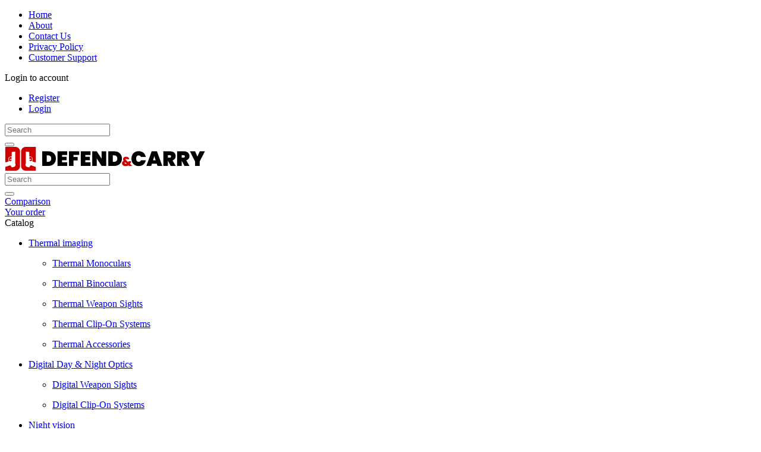

--- FILE ---
content_type: text/html; charset=utf-8
request_url: https://www.defendandcarry.com/agm-pvs-14-3aw3
body_size: 17280
content:
<!DOCTYPE html>
<!--[if IE]><![endif]-->
<!--[if IE 8 ]><html dir="ltr" lang="en" class="ie8"><![endif]-->
<!--[if IE 9 ]><html dir="ltr" lang="en" class="ie9"><![endif]-->
<!--[if (gt IE 9)|!(IE)]><!-->
<html opt="stage" dir="ltr" lang="en">
<!--<![endif]-->
<head>
<meta charset="UTF-8" />
<meta name="viewport" content="width=device-width, initial-scale=1">
<meta http-equiv="X-UA-Compatible" content="IE=edge">
<title>AGM PVS-14 3AW3 | AGM Global Vision</title>
<base href="https://www.defendandcarry.com/" />

<!-- Global site tag (gtag.js) - Google Analytics -->
<script async src="https://www.googletagmanager.com/gtag/js?id=UA-240116440-1"></script>
<script>
  window.dataLayer = window.dataLayer || [];
  function gtag(){dataLayer.push(arguments);}
  gtag('js', new Date());

  gtag('config', 'UA-240116440-1');
</script>

<!-- Google tag (gtag.js) -->
<script async src="https://www.googletagmanager.com/gtag/js?id=G-VQH0BH5CFT"></script>
<script>
  window.dataLayer = window.dataLayer || [];
  function gtag(){dataLayer.push(arguments);}
  gtag('js', new Date());

  gtag('config', 'G-VQH0BH5CFT');
</script>

<meta name="description" content="AGM PVS-14 3AW3 from the AGM Global Vision. ✔️Best Priced ✔️Excellent quality ✔️Fast shipping ✔️Easy Setup ✔️Order now!" />
<meta name="keywords" content="agm pvs-14 3aw3, night vision, night vision monoculars" />
<link href="catalog/view/javascript/jquery/magnific/magnific-popup.css" type="text/css" rel="stylesheet" media="screen" />
<link href="catalog/view/javascript/jquery/datetimepicker/bootstrap-datetimepicker.min.css" type="text/css" rel="stylesheet" media="screen" />
<link href="catalog/view/theme/default/stylesheet/cireviewpro/cireview.css" type="text/css" rel="stylesheet" media="screen" />
  <link rel="stylesheet" href="catalog/view/theme/dc/css/bootstrap.min.css">
  <link href="catalog/view/theme/dc/css/style.css" rel="stylesheet">
  <link rel="stylesheet" type="text/css" href="catalog/view/theme/dc/css/plugins/slick.css"/>
  <link rel="stylesheet" type="text/css" href="catalog/view/theme/dc/css/plugins/jquery.mCustomScrollbar.min.css"/>
  <link rel="stylesheet" type="text/css" href="catalog/view/theme/dc/css/media-screens.css"/>
  <link rel="stylesheet" type="text/css" href="catalog/view/theme/dc/css/plugins/YouTubePopUp.css"/>

  <script type="text/javascript" src="catalog/view/theme/dc/js/jquery.min.js"></script>
  <script src="catalog/view/javascript/jquery/magnific/jquery.magnific-popup.min.js" type="text/javascript"></script>
  <script src="catalog/view/javascript/jquery/datetimepicker/moment/moment.min.js" type="text/javascript"></script>
  <script src="catalog/view/javascript/jquery/datetimepicker/moment/moment-with-locales.min.js" type="text/javascript"></script>
  <script src="catalog/view/javascript/jquery/datetimepicker/bootstrap-datetimepicker.min.js" type="text/javascript"></script>
  <script src="catalog/view/javascript/cireviewpro/rating/bootstrap-rating-input.js" type="text/javascript"></script>
  <script src="catalog/view/theme/dc/js/plugins/easyzoom.js" type="text/javascript"></script>



				<link rel="alternate" href="https://www.defendandcarry.com/agm-pvs-14-3aw3" hreflang="en" />
	
<link href="https://www.defendandcarry.com/agm-pvs-14-3aw3" rel="canonical" />
<link href="https://www.defendandcarry.com/image/catalog/big-logo.png" rel="icon" />
<!-- Global site tag (gtag.js) - Google Analytics -->
<script async src="https://www.googletagmanager.com/gtag/js?id=UA-167969721-1"></script>
<script>
  window.dataLayer = window.dataLayer || [];
  function gtag(){dataLayer.push(arguments);}
  gtag('js', new Date());

  gtag('config', 'UA-167969721-1');
</script>
<!-- Google Tag Manager -->
<script>(function(w,d,s,l,i){w[l]=w[l]||[];w[l].push({'gtm.start':
new Date().getTime(),event:'gtm.js'});var f=d.getElementsByTagName(s)[0],
j=d.createElement(s),dl=l!='dataLayer'?'&l='+l:'';j.async=true;j.src=
'https://www.googletagmanager.com/gtm.js?id='+i+dl;f.parentNode.insertBefore(j,f);
})(window,document,'script','dataLayer','GTM-MTC2BRK');</script>
<!-- End Google Tag Manager -->

<!-- Google Tag Manager -->
<script>(function(w,d,s,l,i){w[l]=w[l]||[];w[l].push({'gtm.start':
new Date().getTime(),event:'gtm.js'});var f=d.getElementsByTagName(s)[0],
j=d.createElement(s),dl=l!='dataLayer'?'&l='+l:'';j.async=true;j.src=
'https://www.googletagmanager.com/gtm.js?id='+i+dl;f.parentNode.insertBefore(j,f);
})(window,document,'script','dataLayer','GTM-P42Q3FZ3');</script>
<!-- End Google Tag Manager -->

</head>
<body class="open-chrome">
<!-- Google Tag Manager (noscript) -->
<noscript><iframe src="https://www.googletagmanager.com/ns.html?id=GTM-MTC2BRK"
height="0" width="0" style="display:none;visibility:hidden"></iframe></noscript>
<!-- End Google Tag Manager (noscript) -->

<!-- Google Tag Manager (noscript) -->
<noscript><iframe src="https://www.googletagmanager.com/ns.html?id=GTM-P42Q3FZ3"
height="0" width="0" style="display:none;visibility:hidden"></iframe></noscript>
<!-- End Google Tag Manager (noscript) -->

<div id="content-cart-add"></div>
<div class="top-nav-wrapper">
<div class="container">
    <div class="row">
      <div class="col-xl-12 col-lg-12 col-md-12 col-sm-12 top-nav">
        					<ul>
							<li class="">
								<a href="/">Home</a>
							</li>
							<li class="">
								<a href="/about-us">About</a>
							</li>
							<li class="">
								<a href="/contact-us">Contact Us</a>
							</li>
							<li>
								<a href="/privacy-policy">Privacy Policy</a>
							</li>
							<li>
								<a href="/customer-support">Customer Support</a>
							</li>
												</ul>
          <div class="header-account">
						<div class="control-title"><span class="wrap-icon"><span class="header-icon icon-user"></span>Login to account</span></div>
							<div class="drop-down">
            <ul>
                              <li><a href="https://www.defendandcarry.com/index.php?route=account/register">Register</a></li>
                <li><a href="https://www.defendandcarry.com/index.php?route=account/login">Login</a></li>
                          </ul>
						</div>
          </div>
						<div class="header-search-mobile">
							<div class="search">
	<form action="/index.php" method="GET">
	<input type="hidden" name="route" value="product/search">
  <div><input class="site-search" type="text" name="search" value="" placeholder="Search" aria-label="Search through site content"></div>
  <button type="submit">
		<span class="icon-zoom"></span>
  </button>
	<span class="x"></span>
	</form>
</div>

						</div>
			</div>
		</div>
</div>
</div>
<div class="head-stick">
  <div class="container">
    <div class="row header-top">
      <div class="col-xl-12 col-lg-12 col-md-12 col-sm-12 menu-media">
				        <div class="header-logo">
						<a href="/"><img src="https://www.defendandcarry.com/image/catalog/logo.png" /></a>
        </div>
							<div class="header-controls">
        <div class="header-search">
					<div class="search">
	<form action="/index.php" method="GET">
	<input type="hidden" name="route" value="product/search">
  <div><input class="site-search" type="text" name="search" value="" placeholder="Search" aria-label="Search through site content"></div>
  <button type="submit">
		<span class="icon-zoom"></span>
  </button>
	<span class="x"></span>
	</form>
</div>

				</div>
        <div class="header-compare">
          <a class="header-control desktop-compare-s" href="https://www.defendandcarry.com/index.php?route=product/compare">
						<span class="header-icon icon-comparison"></span>
						<span class="control-title">Comparison</span>
						<span class="counter-icon compare-count"  style="display: none;" >
							<span id="compare-total">0</span>
						</span>
          </a>
        </div>
        <div class="header-order">
          <a class="header-control" href="https://www.defendandcarry.com/index.php?route=checkout/cart">
		<span class="header-icon icon-cart"></span>
		<span class="control-title">Your order</span>
		<span class="counter-icon order-count"  style="display: none" >
			<span id="cart">0</span>
		</span>
</a>

        </div>
                <div class="mobile-menu-icon">
					<span class="icon-menu"></span>
        </div>
				</div>
			</div>
    </div>
	</div>
</div>
<header class="head">
  <div class="container">
    <div class="row">
      <div class="col-xl-12 col-lg-12 col-md-12 col-sm-12 menu-media">
        <div class="header-sub-menu">
					<div class="header-sub-menu-title">Catalog<span class="icon-chevron"></span></div>
          <ul>
                      				<li class="has-sub">
          <a href="https://www.defendandcarry.com/thermal-imaging">Thermal imaging</a>
          <ul class="sub-menu">
                          <li>
                <a href="https://www.defendandcarry.com/thermal-imaging/thermal-monoculars">
                    <div class="sub-menu-section">
                      <p>Thermal Monoculars</p>
                  </div>
                </a>
              </li>
                          <li>
                <a href="https://www.defendandcarry.com/thermal-imaging/thermal-binoculars">
                    <div class="sub-menu-section">
                      <p>Thermal Binoculars</p>
                  </div>
                </a>
              </li>
                          <li>
                <a href="https://www.defendandcarry.com/thermal-imaging/thermal-weapon-sights">
                    <div class="sub-menu-section">
                      <p>Thermal Weapon Sights</p>
                  </div>
                </a>
              </li>
                          <li>
                <a href="https://www.defendandcarry.com/thermal-imaging/thermal-clip-on-systems">
                    <div class="sub-menu-section">
                      <p>Thermal Clip-On Systems</p>
                  </div>
                </a>
              </li>
                          <li>
                <a href="https://www.defendandcarry.com/thermal-imaging/thermal-accessories">
                    <div class="sub-menu-section">
                      <p>Thermal Accessories</p>
                  </div>
                </a>
              </li>
                      </ul>
        </li>
                				<li class="has-sub">
          <a href="https://www.defendandcarry.com/digital-day-night-optics">Digital Day &amp; Night Optics</a>
          <ul class="sub-menu">
                          <li>
                <a href="https://www.defendandcarry.com/digital-day-night-optics/digital-weapon-sights">
                    <div class="sub-menu-section">
                      <p>Digital Weapon Sights</p>
                  </div>
                </a>
              </li>
                          <li>
                <a href="https://www.defendandcarry.com/digital-day-night-optics/digital-systems">
                    <div class="sub-menu-section">
                      <p>Digital Clip-On Systems</p>
                  </div>
                </a>
              </li>
                      </ul>
        </li>
                				<li class="has-sub">
          <a href="https://www.defendandcarry.com/night-vision">Night vision</a>
          <ul class="sub-menu">
                          <li>
                <a href="https://www.defendandcarry.com/night-vision/night-vision-monoculars">
                    <div class="sub-menu-section">
                      <p>Night Vision Monoculars</p>
                  </div>
                </a>
              </li>
                          <li>
                <a href="https://www.defendandcarry.com/night-vision/night-vision-binoculars">
                    <div class="sub-menu-section">
                      <p>Night Vision Binoculars</p>
                  </div>
                </a>
              </li>
                          <li>
                <a href="https://www.defendandcarry.com/night-vision/night-vision-goggles">
                    <div class="sub-menu-section">
                      <p>Night Vision Goggles</p>
                  </div>
                </a>
              </li>
                          <li>
                <a href="https://www.defendandcarry.com/night-vision/night-vision-weapon-sights">
                    <div class="sub-menu-section">
                      <p>Night Vision Weapon Sights</p>
                  </div>
                </a>
              </li>
                          <li>
                <a href="https://www.defendandcarry.com/night-vision/night-vision-clip-on-systems">
                    <div class="sub-menu-section">
                      <p>Night Vision Clip-On Systems</p>
                  </div>
                </a>
              </li>
                          <li>
                <a href="https://www.defendandcarry.com/night-vision/night-vision-accessories">
                    <div class="sub-menu-section">
                      <p>Night Vision Accessories</p>
                  </div>
                </a>
              </li>
                      </ul>
        </li>
                				<li class="has-sub">
          <a href="https://www.defendandcarry.com/fusion-imaging">Fusion Imaging</a>
          <ul class="sub-menu">
                          <li>
                <a href="https://www.defendandcarry.com/fusion-imaging/fusion-imaging-monoculars">
                    <div class="sub-menu-section">
                      <p>Fusion Imaging Monoculars</p>
                  </div>
                </a>
              </li>
                          <li>
                <a href="https://www.defendandcarry.com/fusion-imaging/fusion-imaging-binoculars">
                    <div class="sub-menu-section">
                      <p>Fusion Imaging Binoculars</p>
                  </div>
                </a>
              </li>
                      </ul>
        </li>
                				<li class="has-sub">
          <a href="https://www.defendandcarry.com/laser-illumination">Laser &amp; illumination</a>
          <ul class="sub-menu">
                          <li>
                <a href="https://www.defendandcarry.com/laser-illumination/laser-systems">
                    <div class="sub-menu-section">
                      <p>Laser Systems</p>
                  </div>
                </a>
              </li>
                          <li>
                <a href="https://www.defendandcarry.com/laser-illumination/ir-lights">
                    <div class="sub-menu-section">
                      <p>IR Lights</p>
                  </div>
                </a>
              </li>
                      </ul>
        </li>
                				<li class="has-sub">
          <a href="https://www.defendandcarry.com/other-products">Accessories</a>
          <ul class="sub-menu">
                          <li>
                <a href="https://www.defendandcarry.com/other-products/helmets-mounts">
                    <div class="sub-menu-section">
                      <p>Helmets &amp; Mounts</p>
                  </div>
                </a>
              </li>
                          <li>
                <a href="https://www.defendandcarry.com/other-products/weapon-mounts">
                    <div class="sub-menu-section">
                      <p>Weapon Mounts</p>
                  </div>
                </a>
              </li>
                          <li>
                <a href="https://www.defendandcarry.com/other-products/miscellaneous">
                    <div class="sub-menu-section">
                      <p>Miscellaneous</p>
                  </div>
                </a>
              </li>
                      </ul>
        </li>
                				<li class="has-sub">
          <a href="https://www.defendandcarry.com/spare-parts">Spare Parts</a>
          <ul class="sub-menu">
                          <li>
                <a href="https://www.defendandcarry.com/spare-parts/skd-kits">
                    <div class="sub-menu-section">
                      <p>SKD Kits</p>
                  </div>
                </a>
              </li>
                          <li>
                <a href="https://www.defendandcarry.com/spare-parts/Spare-Parts-PVS-14">
                    <div class="sub-menu-section">
                      <p>PVS 14 Spare Parts</p>
                  </div>
                </a>
              </li>
                          <li>
                <a href="https://www.defendandcarry.com/spare-parts/Spare-Parts-PVS-7">
                    <div class="sub-menu-section">
                      <p>PVS 7 Spare Parts</p>
                  </div>
                </a>
              </li>
                      </ul>
        </li>
                        <li>
          <a href="https://www.defendandcarry.com/swag">SWAG</a>
        </li>
          
          </ul>
        </div>
      </div>
    </div>
  </div>
  </div>
</header>
<div class="mobile-menu-over"></div>

<div class="product-card-content">
    <div class="container">
				<div class="row">
		<div class="col-xl-12 col-lg-12 col-md-12 col-sm-12">
				<div class="catalog-bread-crumbs">
						<ul>
																														<li><a href="https://www.defendandcarry.com/">Home</a></li>
																																								<li>AGM PVS-14 3AW3</li>
																								</ul>
				</div>
		</div>
</div>
        <div class="row">
            <div id="item" class="col-xl-6 col-lg-6 col-md-8 col-sm-12 product-card-b-title">
                <div class="product-card-title">
                    <h1 class="tag-h2">AGM PVS-14 3AW3</h1>
                </div>
								<div class="product-card-b-brief product-card-short-brief d-xl-none d-lg-none d-md-none ">
									<div class="product-card-category">
																																	<div class="subtext">Part #11P14123484131</div>
																				</div>
																		<div class="product-card-reviews-status">
											<div class="stars">
						<span class="icon-star_empty"></span>
								<span class="icon-star_empty"></span>
								<span class="icon-star_empty"></span>
								<span class="icon-star_empty"></span>
								<span class="icon-star_empty"></span>
			</div>
											<div class="subtext">
												<span>0 reviews | </span>
												<a href="#write_review" class="cireview-write">Write a review</a>
											</div>
											</div>
																	</div>
                <div class="product-card-images">
									<div class="product-card-image">
                    <div class="easyzoom easyzoom--adjacent easyzoom--with-thumbnails">
                        <a href="https://www.defendandcarry.com/image/cache/catalog/NIGHT%20VISION/AGM%20PVS-14%20NL3/01-950x760.jpg">
                            <img src="https://www.defendandcarry.com/image/cache/catalog/NIGHT%20VISION/AGM%20PVS-14%20NL3/01-950x760.jpg" class="big-image" />
														<span class="icon-zoomin"></span>
                        </a>
                    </div>
									</div>
                                        <ul class="thumbnails">
                                                <li class="active">
													<a href="https://www.defendandcarry.com/image/cache/catalog/NIGHT%20VISION/AGM%20PVS-14%20NL3/03-950x760.jpg" data-standard="https://www.defendandcarry.com/image/cache/catalog/NIGHT%20VISION/AGM%20PVS-14%20NL3/03-950x760.jpg">
                                <img src="https://www.defendandcarry.com/image/cache/catalog/NIGHT%20VISION/AGM%20PVS-14%20NL3/03-165x100.jpg"/>
                            </a>
                        </li>
                                                <li >
													<a href="https://www.defendandcarry.com/image/cache/catalog/NIGHT%20VISION/AGM%20PVS-14%20NL3/12-950x760.jpg" data-standard="https://www.defendandcarry.com/image/cache/catalog/NIGHT%20VISION/AGM%20PVS-14%20NL3/12-950x760.jpg">
                                <img src="https://www.defendandcarry.com/image/cache/catalog/NIGHT%20VISION/AGM%20PVS-14%20NL3/12-165x100.jpg"/>
                            </a>
                        </li>
                                                <li >
													<a href="https://www.defendandcarry.com/image/cache/catalog/NIGHT%20VISION/AGM%20PVS-14%20NL3/04-950x760.jpg" data-standard="https://www.defendandcarry.com/image/cache/catalog/NIGHT%20VISION/AGM%20PVS-14%20NL3/04-950x760.jpg">
                                <img src="https://www.defendandcarry.com/image/cache/catalog/NIGHT%20VISION/AGM%20PVS-14%20NL3/04-165x100.jpg"/>
                            </a>
                        </li>
                                                <li >
													<a href="https://www.defendandcarry.com/image/cache/catalog/NIGHT%20VISION/AGM%20PVS-14%20NL3/05-950x760.jpg" data-standard="https://www.defendandcarry.com/image/cache/catalog/NIGHT%20VISION/AGM%20PVS-14%20NL3/05-950x760.jpg">
                                <img src="https://www.defendandcarry.com/image/cache/catalog/NIGHT%20VISION/AGM%20PVS-14%20NL3/05-165x100.jpg"/>
                            </a>
                        </li>
                                                <li >
													<a href="https://www.defendandcarry.com/image/cache/catalog/NIGHT%20VISION/AGM%20PVS-14%20NL3/06-950x760.jpg" data-standard="https://www.defendandcarry.com/image/cache/catalog/NIGHT%20VISION/AGM%20PVS-14%20NL3/06-950x760.jpg">
                                <img src="https://www.defendandcarry.com/image/cache/catalog/NIGHT%20VISION/AGM%20PVS-14%20NL3/06-165x100.jpg"/>
                            </a>
                        </li>
                                                <li >
													<a href="https://www.defendandcarry.com/image/cache/catalog/NIGHT%20VISION/AGM%20PVS-14%20NL3/07-950x760.jpg" data-standard="https://www.defendandcarry.com/image/cache/catalog/NIGHT%20VISION/AGM%20PVS-14%20NL3/07-950x760.jpg">
                                <img src="https://www.defendandcarry.com/image/cache/catalog/NIGHT%20VISION/AGM%20PVS-14%20NL3/07-165x100.jpg"/>
                            </a>
                        </li>
                                                <li >
													<a href="https://www.defendandcarry.com/image/cache/catalog/NIGHT%20VISION/AGM%20PVS-14%20NL3/08-950x760.jpg" data-standard="https://www.defendandcarry.com/image/cache/catalog/NIGHT%20VISION/AGM%20PVS-14%20NL3/08-950x760.jpg">
                                <img src="https://www.defendandcarry.com/image/cache/catalog/NIGHT%20VISION/AGM%20PVS-14%20NL3/08-165x100.jpg"/>
                            </a>
                        </li>
                                                <li >
													<a href="https://www.defendandcarry.com/image/cache/catalog/NIGHT%20VISION/AGM%20PVS-14%20NL3/09-950x760.jpg" data-standard="https://www.defendandcarry.com/image/cache/catalog/NIGHT%20VISION/AGM%20PVS-14%20NL3/09-950x760.jpg">
                                <img src="https://www.defendandcarry.com/image/cache/catalog/NIGHT%20VISION/AGM%20PVS-14%20NL3/09-165x100.jpg"/>
                            </a>
                        </li>
                                                <li >
													<a href="https://www.defendandcarry.com/image/cache/catalog/NIGHT%20VISION/AGM%20PVS-14%20NL3/10-950x760.jpg" data-standard="https://www.defendandcarry.com/image/cache/catalog/NIGHT%20VISION/AGM%20PVS-14%20NL3/10-950x760.jpg">
                                <img src="https://www.defendandcarry.com/image/cache/catalog/NIGHT%20VISION/AGM%20PVS-14%20NL3/10-165x100.jpg"/>
                            </a>
                        </li>
                                                <li >
													<a href="https://www.defendandcarry.com/image/cache/catalog/NIGHT%20VISION/AGM%20PVS-14%20NL3/11-950x760.jpg" data-standard="https://www.defendandcarry.com/image/cache/catalog/NIGHT%20VISION/AGM%20PVS-14%20NL3/11-950x760.jpg">
                                <img src="https://www.defendandcarry.com/image/cache/catalog/NIGHT%20VISION/AGM%20PVS-14%20NL3/11-165x100.jpg"/>
                            </a>
                        </li>
                                                <li >
													<a href="https://www.defendandcarry.com/image/cache/catalog/NIGHT%20VISION/AGM%20PVS-14%20NL3/02-950x760.jpg" data-standard="https://www.defendandcarry.com/image/cache/catalog/NIGHT%20VISION/AGM%20PVS-14%20NL3/02-950x760.jpg">
                                <img src="https://www.defendandcarry.com/image/cache/catalog/NIGHT%20VISION/AGM%20PVS-14%20NL3/02-165x100.jpg"/>
                            </a>
                        </li>
                                            </ul>
                                    </div>
            </div>
            <div class="col-xl-6 col-lg-6 col-md-4 col-sm-12 product-card-b-brief">
							<div class="row d-none d-md-flex">
									<div class="col-xl-6 col-lg-6 col-md-12 col-sm-12">
										<div class="product-card-category">
																																				<div class="subtext">Part #11P14123484131</div>
																						</div>
									</div>
									<div class="col-xl-1 d-xl-block d-none">
									</div>
									<div class="col-xl-5 col-lg-6 col-md-12 col-sm-12">
																				<div class="product-card-reviews-status">
												<div class="stars">
						<span class="icon-star_empty"></span>
								<span class="icon-star_empty"></span>
								<span class="icon-star_empty"></span>
								<span class="icon-star_empty"></span>
								<span class="icon-star_empty"></span>
			</div>
												<div class="subtext">
													<span>0 reviews | </span>
													<a href="#write_review" class="cireview-write">Write a review</a>
												</div>
												</div>
																			</div>
							</div>
							<hr>
							<div class="row">
									<div class="col-xl-6 col-lg-6 col-md-12 col-sm-6 col-12">
																						<div class="product-card-charact">
														<div class="product-card-charact-title">
																<div class="tag-h3">Characteristics</div>
														</div>
														<div class="product-card-charact-text">
																<p>Image Intensifier Tube: Gen 3 Auto-Gated "White Phosphor Level 3"</p>

<p>Magnification: 1x (3x and 5x optional)</p>

<p>Lens System: 27 mm; F/1.2</p>

<p>FOV: 40°</p>

														</div>
												</div>
										                                <div class="product-card-export">
                    <div class="product-card-export-title">
                        <div class="tag-h3">Export Restrictions:</div>
                    </div>
                    <div class="product-card-export-text">
                        <p>Product shown herein is subject to US export regulations and may require a license prior to export. Any diversion contrary to US Government regulations is prohibited.</p>

                    </div>
                </div>
                								<div class="product-card-comparison">
										<div onclick="compare.add('267');" class="">
											<span class="icon-comparison"></span> Compare
										</div>
								</div>
									</div>
									<div class="col-xl-1 d-xl-block d-none">
									</div>
									<div class="col-xl-5 col-lg-6 col-md-12 col-sm-6 col-12">
                                    <div class="product-card-package">
                        <div class="product-card-package-title">
                            <div class="tag-h3">Package Includes</div>
                        </div>
                        <div class="product-card-package-list">
                            <ul>
	<li>Packing Box</li>
	<li>System Soft Carrying Case</li>
	<li>Helmet/ Head Mount Adapter</li>
	<li>Head Mount Assembly</li>
	<li>Neck Lanyard</li>
	<li>Operators Manual</li>
	<li>Batteries</li>
	<li>Demist Shields</li>
	<li>Sacrificial Window</li>
	<li>Lens Tissue</li>
</ul>

                        </div>
                    </div>
                                                <div class="product-card-download">
                    <div class="product-card-download-title">
                        <div class="tag-h3">Downloads</div>
                    </div>
                                        <div class="product-card-download-links">
											<a target="_blank" rel="noopener noreferrer nofollow" href="/image/catalog/product-pdf-doc/1718274082_AGM_PVS-14_Datasheet_v240612.pdf" class="btn-t-1">Data Sheet <span class="icon-download"></span></a>
											<a target="_blank" rel="noopener noreferrer nofollow" href="/image/catalog/product-pdf-doc/1704789834_AGM_PVS14_PVS14-51_Manual_v240108.pdf" class="btn-t-1">User Manual <span class="icon-download"></span></a>
                    </div>
                                    </div>
                									</div>
							</div>
							<div class="row">
									<div class="col-xl-12 col-lg-12 col-md-12 col-sm-12 product-card-b-buttons">
										<div>
																																<div class="product-card-prices"> 												<span class="product-card-price">$3,250.00</span>
																								</div>
																																	<div class="product-card-buttons">
																										<div class="btns btn-t-2" onclick="cart.quick_add('267', '1');">Quick Order</div>
													<div class="btns btn-t-2 btn-r" onclick="cart.add('267', '1');" >Add to cart</div>
																									</div>
										</div>
									</div>
							</div>
            </div>
				</div>
            <div class="row">
							<div class="col-xl-12 col-lg-12 col-md-12 col-sm-12 product-card-menu">
								<ul role="tablist" class="nav nav-tabs">
																				<li class="nav-item">
											<a class="nav-link active" id="description-tab" data-toggle="tab" data-target="#description" href="#description" role="tab" aria-controls="description" aria-selected="true">Description and features</a>
										</li>
																														<li class="nav-item">
											<a class="nav-link" id="specifications-tab" data-toggle="tab" data-target="#specifications" href="#specifications" role="tab" aria-controls="specifications" aria-selected="false">Specifications</a>
										</li>
																														<li class="nav-item">
											<a class="nav-link" id="reviews-tab" data-toggle="tab" data-target="#reviews" href="#reviews" role="tab" aria-controls="reviews" aria-selected="false">Reviews</a>
										</li>
																														<li class="nav-item">
											<a class="nav-link" id="equipment-tab" data-toggle="tab" data-target="#equipment" href="#equipment" role="tab" aria-controls="equipment" aria-selected="false">Optional equipment</a>
										</li>
																		</ul>
							</div>
            </div>
    </div>
	<div class="tab-content">
		    <div class="tab-pane show active product-card-description-block product-tab-block" id="description" role="tabpanel" aria-labelledby="description-tab">
			<div class="container">
				<div class="row">
					<div class="col-12 product-card-description">
												<div class="product-card-video">
							<iframe type="text/html" src="https://www.youtube.com/embed/vqT2xkWtRm4" frameborder="0"></iframe>
						</div>
												<h2 class="tag-h2">Description And features</h2>
						<div class="product-card-description-text">
							<p><p>The AGM PVS-14 Night Vision Monocular is a rugged, lightweight, multi-purpose night vision device that has repeatedly proven itself in combat. The PVS-14 design was originally commissioned by the United States Military to enable nighttime operations. This monocular is used globally in some of the most challenging environments. The PVS-14 can be used as a handheld device, or mounted on the included head harness. With the proper accessories, it can also be mounted to combat helmets, providing night vision capabilities to daytime optical sights. The PVS-14 monocular conforms to 810G Military standards and demonstrates the highest quality form and function. The PVS-14 monocular is a full-featured unit. Weighing less than 12.4 ounces/ 0.32 kilograms. The unit includes manual gain control, an automatic bright light shut-off feature, and a built-in Infrared (IR) illuminator. The bright light shut-off feature ensures that the high-quality photocathode tube is protected. AGM’s PVS14 includes an array of optional accessories to support virtually any operation.</p>

<p title="Proposition 65 Warning for California Consumers
For more information go to www.p65warnings.ca.gov

WARNING: This product can expose you to chemicals including Cumene, Epichlorohydrin, which are known to the State of California to cause cancer, and Epichlorohydrin, which is known to the State of California to cause birth defects or other reproductive harm. For more information go to www.P65Warnings.ca.gov.">&nbsp;</p>

<p title="Proposition 65 Warning for California Consumers
For more information go to www.p65warnings.ca.gov

WARNING: This product can expose you to chemicals including Cumene, Epichlorohydrin, which are known to the State of California to cause cancer, and Epichlorohydrin, which is known to the State of California to cause birth defects or other reproductive harm. For more information go to www.P65Warnings.ca.gov."><u><font color="#ce0000"><b>Warning</b></font></u><u><font color="#ce0000"><span style="font-size: 14px;">:</span></font></u> California's Proposition 65</p>

<p>&nbsp;</p>
</p>
						</div>
					</div>
				</div>
				<div class="row product-card-description-list">
					<div class="col-xl-12 col-lg-12 col-md-12 col-sm-12">
					<ul>
	<li>Compact, rugged design</li>
	<li>Waterproof</li>
	<li>Head or helmet-mountable for hands-free usage</li>
	<li>Manual gain control</li>
	<li>Ergonomic, simple, easy-to-operate controls</li>
	<li>Built-in Infrared illuminator and flood lens</li>
	<li>Limited Three-year warranty</li>
</ul>

					</div>
				</div>
			</div>
		</div>
		
        <div class="tab-pane product-card-specifications-block product-tab-block" id="specifications" role="tabpanel" aria-labelledby="specifications-tab">
			<div class="container">
				<div class="row">
					<div class="col-xl-12 col-lg-12 col-md-12 col-sm-12">
						<h2 class="tag-h2">Specifications</h2>
						<div class="product-card-specifications-list">
							<div class="compare-table compare-table--2cols">
																						<div class="compare-table-cell compres-first">
									<p>Image Intensifier Tube</p>
								</div>
								<div class="compare-table-cell compres-secont">
									<p>Gen 3 Auto-Gated &quot;White Phosphor Level 3&quot;</p>
								</div>
															<div class="compare-table-cell compres-first">
									<p>Resolution</p>
								</div>
								<div class="compare-table-cell compres-secont">
									<p>64 lp/mm</p>
								</div>
															<div class="compare-table-cell compres-first">
									<p>Field of view cleanness by zone</p>
								</div>
								<div class="compare-table-cell compres-secont">
									<p>Gen 3 IIT 3AW3 offers good quality at competitive pricing. </p>
								</div>
															<div class="compare-table-cell compres-first">
									<p>Magnification</p>
								</div>
								<div class="compare-table-cell compres-secont">
									<p>1x (3x and 5x optional)</p>
								</div>
															<div class="compare-table-cell compres-first">
									<p>Lens System</p>
								</div>
								<div class="compare-table-cell compres-secont">
									<p>27 mm; F/1.2</p>
								</div>
															<div class="compare-table-cell compres-first">
									<p>FOV</p>
								</div>
								<div class="compare-table-cell compres-secont">
									<p>40°</p>
								</div>
															<div class="compare-table-cell compres-first">
									<p>Focus Range</p>
								</div>
								<div class="compare-table-cell compres-secont">
									<p>0.25 m to infinity</p>
								</div>
															<div class="compare-table-cell compres-first">
									<p>Diopter Adjustment</p>
								</div>
								<div class="compare-table-cell compres-secont">
									<p>-6 to +2 dpt</p>
								</div>
															<div class="compare-table-cell compres-first">
									<p>Led Indicators</p>
								</div>
								<div class="compare-table-cell compres-secont">
									<p>Low battery; IR On; Excessive light conditions</p>
								</div>
															<div class="compare-table-cell compres-first">
									<p>Infrared Illuminator</p>
								</div>
								<div class="compare-table-cell compres-secont">
									<p>Yes</p>
								</div>
															<div class="compare-table-cell compres-first">
									<p>Manual Gain Control</p>
								</div>
								<div class="compare-table-cell compres-secont">
									<p>Yes</p>
								</div>
															<div class="compare-table-cell compres-first">
									<p>Bright Light Cut-Off</p>
								</div>
								<div class="compare-table-cell compres-secont">
									<p>Yes</p>
								</div>
															<div class="compare-table-cell compres-first">
									<p>Automatic Shut-Off System</p>
								</div>
								<div class="compare-table-cell compres-secont">
									<p>Yes</p>
								</div>
															<div class="compare-table-cell compres-first">
									<p>Battery Type</p>
								</div>
								<div class="compare-table-cell compres-secont">
									<p>One AA Alkaline</p>
								</div>
															<div class="compare-table-cell compres-first">
									<p>Battery Life (Operating)</p>
								</div>
								<div class="compare-table-cell compres-secont">
									<p>Up to 40 hours at 20°C</p>
								</div>
															<div class="compare-table-cell compres-first">
									<p>Operating Temperature Range</p>
								</div>
								<div class="compare-table-cell compres-secont">
									<p>-51° C to +49° C (-60° F to 120° F)</p>
								</div>
															<div class="compare-table-cell compres-first">
									<p>Storage Temperature Range</p>
								</div>
								<div class="compare-table-cell compres-secont">
									<p>-51° C to +85° C (-60° F to 185° F)</p>
								</div>
															<div class="compare-table-cell compres-first">
									<p>Weight</p>
								</div>
								<div class="compare-table-cell compres-secont">
									<p>0.32 kg (12.4 oz)</p>
								</div>
															<div class="compare-table-cell compres-first">
									<p>Overall Dimensions</p>
								</div>
								<div class="compare-table-cell compres-secont">
									<p>114 x 63x 69 mm (4,5 x 2,5 x 2,7 in)</p>
								</div>
															<div class="compare-table-cell compres-first">
									<p>Package Includes</p>
								</div>
								<div class="compare-table-cell compres-secont">
									<p>Head Mount Assembly, Brow Pad, Eye Cup, Helmet/ Head Mount Adapter, System Soft Carrying Case, Daylight Filter, Shoulder Strap, Lens Paper, Diopter Lens Cap, Sacrificial Window, Demist Shields, Operator’s Manual, Battery</p>
								</div>
																					</div>
						</div>
					</div>
				</div>
			</div>
		</div>
		
		    <div class="tab-pane product-card-reviews-block product-tab-block" id="reviews" role="tabpanel" aria-labelledby="reviews-tab">
			<div class="container">
			<h2 class="tag-h2">Reviews</h2>
<div class="row cireviews-graphs">
		<div class="col-xl-4 col-lg-4 col-md-5 col-sm-6 col-12">
			<div id="cireview-aggerate"><div id="aggerate-cireview" class="cireview-wrap">
	<div class="tag-h3">Average Customer Ratings</div>
  <div class="cireview-aggerate">
    <div class="cireview-overall">
        <label class="control-label">Overall</label>
					<div class="stars aggerate-avg-star">
						<span class="icon-star_empty"></span>
								<span class="icon-star_empty"></span>
								<span class="icon-star_empty"></span>
								<span class="icon-star_empty"></span>
								<span class="icon-star_empty"></span>
			</div>
          <span class="ciratingcount"> 0 </span>
		</div>
		<div>
                      <ul class="list-unstyled cireview-bars">
                      <li class="cireview-row cireview_avgrating-3 ">
              <label class="control-label label">Accuracy : </label>
							<div class="progress">
              <div class="progress-bar" role="progressbar" aria-valuenow="0.00" aria-valuemin="0" aria-valuemax="5" style="width:0%"></div>
							</div>
                <span class="ciratingcount after">0</span>
            </li>
                      <li class="cireview-row cireview_avgrating-4 ">
              <label class="control-label label">Performance : </label>
							<div class="progress">
              <div class="progress-bar" role="progressbar" aria-valuenow="0.00" aria-valuemin="0" aria-valuemax="5" style="width:0%"></div>
							</div>
                <span class="ciratingcount after">0</span>
            </li>
                      <li class="cireview-row cireview_avgrating-5 ">
              <label class="control-label label">Appearance : </label>
							<div class="progress">
              <div class="progress-bar" role="progressbar" aria-valuenow="0.00" aria-valuemin="0" aria-valuemax="5" style="width:0%"></div>
							</div>
                <span class="ciratingcount after">0</span>
            </li>
                      <li class="cireview-row cireview_avgrating-6 ">
              <label class="control-label label">Quality : </label>
							<div class="progress">
              <div class="progress-bar" role="progressbar" aria-valuenow="0.00" aria-valuemin="0" aria-valuemax="5" style="width:0%"></div>
							</div>
                <span class="ciratingcount after">0</span>
            </li>
                      <li class="cireview-row cireview_avgrating-7 ">
              <label class="control-label label">Value : </label>
							<div class="progress">
              <div class="progress-bar" role="progressbar" aria-valuenow="0.00" aria-valuemin="0" aria-valuemax="5" style="width:0%"></div>
							</div>
                <span class="ciratingcount after">0</span>
            </li>
                  </ul>
                  </div>
  </div>
</div>
</div>
		</div>
		<div class="col-xl-1 col-lg-1 col-md-1 col-sm-12 d-md-flex d-sm-none">
		</div>
		<div class="col-xl-4 col-lg-4 col-md-5 col-sm-6 col-12">
				<div id="cireview-graph">
					<div id="cireviewgraph" class="cireviewgraph ">	<div class="tag-h3">Rating Snapshot</div>
	<p class="reviewgraph-txt">Select a row below to filter reviews.</p>
      <div class="cireview-bars">
            <ul class="list-unstyled">
                  <li class="cireview-row cirating-filter" data-cirating="5">
					<div class="stars reviewgraph-star label">
						<span class="icon-star_full full"></span>
								<span class="icon-star_full full"></span>
								<span class="icon-star_full full"></span>
								<span class="icon-star_full full"></span>
								<span class="icon-star_full full"></span>
			</div>
            <div class="progress">
              <div class="progress-bar" role="progressbar" aria-valuenow="0" aria-valuemin="0" aria-valuemax="100" style="width:0%"></div>
            </div>
            <div class="progress-value after">0%</div>
          </li>
                  <li class="cireview-row cirating-filter" data-cirating="4">
					<div class="stars reviewgraph-star label">
						<span class="icon-star_full full"></span>
								<span class="icon-star_full full"></span>
								<span class="icon-star_full full"></span>
								<span class="icon-star_full full"></span>
								<span class="icon-star_empty"></span>
			</div>
            <div class="progress">
              <div class="progress-bar" role="progressbar" aria-valuenow="0" aria-valuemin="0" aria-valuemax="100" style="width:0%"></div>
            </div>
            <div class="progress-value after">0%</div>
          </li>
                  <li class="cireview-row cirating-filter" data-cirating="3">
					<div class="stars reviewgraph-star label">
						<span class="icon-star_full full"></span>
								<span class="icon-star_full full"></span>
								<span class="icon-star_full full"></span>
								<span class="icon-star_empty"></span>
								<span class="icon-star_empty"></span>
			</div>
            <div class="progress">
              <div class="progress-bar" role="progressbar" aria-valuenow="0" aria-valuemin="0" aria-valuemax="100" style="width:0%"></div>
            </div>
            <div class="progress-value after">0%</div>
          </li>
                  <li class="cireview-row cirating-filter" data-cirating="2">
					<div class="stars reviewgraph-star label">
						<span class="icon-star_full full"></span>
								<span class="icon-star_full full"></span>
								<span class="icon-star_empty"></span>
								<span class="icon-star_empty"></span>
								<span class="icon-star_empty"></span>
			</div>
            <div class="progress">
              <div class="progress-bar" role="progressbar" aria-valuenow="0" aria-valuemin="0" aria-valuemax="100" style="width:0%"></div>
            </div>
            <div class="progress-value after">0%</div>
          </li>
                  <li class="cireview-row cirating-filter" data-cirating="1">
					<div class="stars reviewgraph-star label">
						<span class="icon-star_full full"></span>
								<span class="icon-star_empty"></span>
								<span class="icon-star_empty"></span>
								<span class="icon-star_empty"></span>
								<span class="icon-star_empty"></span>
			</div>
            <div class="progress">
              <div class="progress-bar" role="progressbar" aria-valuenow="0" aria-valuemin="0" aria-valuemax="100" style="width:0%"></div>
            </div>
            <div class="progress-value after">0%</div>
          </li>
              </ul>
    </div>
    </div>
				</div>
		</div>
</div>

<div id="cireview-top"></div><!-- 11-01-2018 -->

<form class="form-horizontal  cireview-form" id="cireview-form-cireview">
  <div id="cireview"></div>
          <div class="hide cireviewpro-allreviews" id="ciallreviews" style="display: none;"><div class="cireview-reviews-list no-reviews">
      <div class="row">
      <div class="col-sm-12 xl-100 xs-100">
        <div class="tag-h4 text-center">No Review Found</div>
      </div>
    </div>
  </div>
</div>
    <input type="hidden" name="cirating_filter" value="0">
  <input type="hidden" name="cirating_filters" value="">
  <input type="hidden" name="cirating_dofilters" value="">

<div class="tag-h2" id="write_review">Write a product review</div>
<div class="row cireview-form generic-form">
		<div class="col-xl-6 col-lg-6 col-md-12 col-sm-12">
							<div class="form-group required">
					<label class="control-label" for="input-ciname">Your Name</label>
					<div>
						<input type="text" name="ciname" value="" id="input-ciname" class="form-control" />
					</div>
				</div>
													<div class="form-group required">
						<label class="control-label" for="input-ciemail">E-mail</label>
						<div>
							<input type="text" name="ciemail" value="" id="input-ciemail" class="form-control" />
						</div>
					</div>
													<div class="form-group required">
						<label class="control-label" for="input-cititle">Review Title</label>
						<div>
							<input type="text" name="cititle" value="" id="input-cititle" class="form-control" />
						</div>
					</div>
													<div class="form-group required">
						<label class="control-label" for="input-cireview">Your Review</label>
						<div>
							<textarea name="cireview" rows="1" id="input-cireview" class="form-control"></textarea>
						</div>
					</div>
				
		</div>
		<div class="col-xl-6 col-lg-6 col-md-12 col-sm-12 inputs-cireview">
                                                                    <div class="tag-h3" for="input-cireview">Rating</div>
                            <div class="form-group required">
                                                              <div class="ciratings" id="cirating-3">
                                  <label class="control-label">Accuracy: </label>
                                  <div>
                                  <input type="number" name="cirating[3]" id="cirating-3" class="cirating-stars" value="" data-clearable="remove"/>
                                  </div>
                                </div>
                                                              <div class="ciratings" id="cirating-4">
                                  <label class="control-label">Performance: </label>
                                  <div>
                                  <input type="number" name="cirating[4]" id="cirating-4" class="cirating-stars" value="" data-clearable="remove"/>
                                  </div>
                                </div>
                                                              <div class="ciratings" id="cirating-5">
                                  <label class="control-label">Appearance: </label>
                                  <div>
                                  <input type="number" name="cirating[5]" id="cirating-5" class="cirating-stars" value="" data-clearable="remove"/>
                                  </div>
                                </div>
                                                              <div class="ciratings" id="cirating-6">
                                  <label class="control-label">Quality: </label>
                                  <div>
                                  <input type="number" name="cirating[6]" id="cirating-6" class="cirating-stars" value="" data-clearable="remove"/>
                                  </div>
                                </div>
                                                              <div class="ciratings" id="cirating-7">
                                  <label class="control-label">Value: </label>
                                  <div>
                                  <input type="number" name="cirating[7]" id="cirating-7" class="cirating-stars" value="" data-clearable="remove"/>
                                  </div>
                                </div>
                                                          </div>
                                          										<div class="form-controls row">
											<div class="col-xl-12 col-lg-12 col-md-12 col-sm-12">
											<div id="cicaptcha"><script src="//www.google.com/recaptcha/api.js" type="text/javascript"></script>
<fieldset>

  <div class="form-group required">
    <div class="col-sm-10">
      <div class="g-recaptcha" data-sitekey="6LdPCfsUAAAAAAAY3hq4qWc-8Il1MB9lVCm8agBE"></div>
      </div>
    </div>
</fieldset>
</div>
											<button type="button" id="button-cireview" data-loading-text="Loading..." class="btn-t-2 btn-r">Give Review</button>
										</div>
										</div>

		</div>
</div>
            <div class="cireview-successmsg" style="display: none;"></div>
</form>



<script type="text/javascript"><!--
$(document).ready(function() {

  function applyFilters(filters) {
    filters = filters || [];
    if($('input[name="cirating_filter"]').val()) {
      filters.push('cirating_filter='+$('input[name="cirating_filter"]').val())
    }
    if($('input[name="cirating_filters"]').val()) {
      var sort_order = $('input[name="cirating_filters"]').val().split('-');
      filters.push('sort='+sort_order[0]);
      filters.push('order='+sort_order[1]);
    }

    if($('input[name="cirating_dofilters"]').val()!='') {
      filters.push('cirating_dofilter='+ $('input[name="cirating_dofilters"]').val());
    }
    // <!-- 11-01-2018 -->
        // <!-- 11-01-2018 -->

    return filters;
  }

  function clearFilters(defaults) {
    $('input[name="cirating_filter"]').val(0);
    $('input[name="cirating_filters"]').val('');
    $('input[name="cirating_dofilters"]').val('');

                $('#cireview_filters .cireview_filter').removeClass('active');        // <!-- 11-01-2018 -->
        
    refreshReviews(defaults);
  }

  var ajaxCiReviewSearch = null;
  function refreshReviews(defaults) {
    defaults = $.extend({
      before : function() {},
      callback : function() {},
      fadeInOut : true,
    },defaults);

    var filters = applyFilters();
    var filter = '';
    if(filters.length) {
      filter += '&' + filters.join('&');
    }

    defaults.before();


    ajaxCiReviewSearch = $.ajax({
      url: 'index.php?route=cireviewpro/cireview/review',
      type: 'get',
      data: 'product_id=267&ajax=1'+filter,
      dataType: 'html',
      beforeSend: function() {
        if(defaults.fadeInOut) { $('#cireview').fadeOut('slow'); }
      },
      complete: function() {

      },
      success: function(html) {
        $('#cireview').html(html);
				if(defaults.fadeInOut) { $('#cireview').fadeIn('slow'); } defaults.callback();
      },
      error: function(xhr, ajaxOptions, thrownError) {
        // alert(thrownError + "\r\n" + xhr.statusText + "\r\n" + xhr.responseText);
      }
    });
  }

  
                $('#cireview_filters').on('click', '.cireview_filter', function(e) {
        var $this = $(this);
        var value = $(this).attr('data-value');

        $('input[name="cirating_filters"]').val(value);

        $('#cireview_filters .cireview_filter').removeClass('active');
        $this.addClass('active');


        var oldClass = $(this).find('i').attr('data-class');
        $(this).find('i').removeClass(oldClass).addClass('fa fa-spinner fa-spin');
        refreshReviews({
          before: function() {
            abortCiReviewSearch();
          },
          callback: function() {
            $this.find('i').removeClass('fa fa-spinner fa-spin').addClass(oldClass);
          }
        });

      });
        // <!-- 11-01-2018 -->

  function abortCiReviewSearch() {
    if (ajaxCiReviewSearch) {
      if(ajaxCiReviewSearch.readyState != 4){
        ajaxCiReviewSearch.abort();
        ajaxCiReviewSearch = null;
      }
    }
  }

  function ciReviewSearchResults() {

    var oldClass = $('#cireviewsearch').find('i').attr('data-class');
    $('#cireviewsearch').find('i').removeClass(oldClass).addClass('fa fa-spinner fa-spin');
    refreshReviews({
      before: function() {
        abortCiReviewSearch();
      },
      callback: function() {
        $('#cireviewsearch').find('i').removeClass('fa fa-spinner fa-spin').addClass(oldClass);
      }
    });

  }
    var keyTypeWatch = (function(){
    var timer = 0;
    return function(callback, ms){
    clearTimeout (timer);
    timer = setTimeout(callback, ms);
    }
  })();
  // <!-- 11-01-2018 -->


  $('.clearfilters').on('click', function() {
    var $this = $(this);
    var oldClass = $(this).find('i').attr('data-class');
    $(this).find('i').removeClass(oldClass).addClass('fa fa-spinner fa-spin');
    clearFilters({
      before: function() {
        abortCiReviewSearch();
      },
      callback: function() {
       $this.find('i').removeClass('fa fa-spinner fa-spin').addClass(oldClass);
      }
    });
  });

  if(typeof addthis == 'undefined') {
    var addthis_config = {"data_track_clickback": true};

    var script = document.createElement('script');
    script.setAttribute('src','//s7.addthis.com/js/300/addthis_widget.js#pubid=ra-515eeaf54693130e');

    $('#cireview-abuse-267').before(script);
  }

  $('#cireview-posnegreviews').on('click', '.cirating-posnegfilter', function(e) {
    var cirating = $(this).attr('data-cirating');
    $('input[name="cirating_filter"]').val(cirating);

    refreshReviews({
      callback : function() {
        var offset = $('#cireview').offset();
        $('html, body').animate({ scrollTop: (offset.top - 80) }, 'slow');

      }
    });
  });

  $('#cireviewgraph').on('click', '.cirating-filter', function(e) {
    var cirating = $(this).attr('data-cirating');
    $('input[name="cirating_filter"]').val(cirating);
    refreshReviews({
      before: function() {
        abortCiReviewSearch();
      },
      callback : function() {
        var offset = $('#cireview').offset();
        $('html, body').animate({ scrollTop: (offset.top - 80) }, 'slow');

      }
    });
  });

  var citabreview = 0;
  $('a[href="#tab-review"]').on('click', function() {
    if(citabreview==0) {
      refreshReviews({
        before: function() {
          abortCiReviewSearch();
        },
        fadeInOut : false,
      });
    }
    citabreview++;
  });


  $('#cireview').delegate('.pagination a', 'click', function(e) {
      e.preventDefault();
      $('#cireview').fadeOut('slow');
      $('#cireview').load(this.href, function() { 
				$('#cireview').fadeIn('slow'); });
  });

  refreshReviews({
    before: function() {
      abortCiReviewSearch();
    },
    fadeInOut : false,
  });
  

  $('#button-cireview').on('click', function() {
    $('.alert').remove();
    $('.text-danger').remove();
    var $this = $(this);

    var data = $("#form-cireview").serialize();

    if(data) {
      data += '&';
    }

    data += $('.cireview-form input, .cireview-form textarea').serialize();

    $.ajax({
      url: 'index.php?route=cireviewpro/cireview/write&product_id=267',
      type: 'post',
      dataType: 'json',
      data: data,
      beforeSend: function() {
        $('#button-cireview').button('loading');
      },
      complete: function() {
        $('#button-cireview').button('reset');
      },
      success: function(json) {
        $('.alert').remove();
        $('.text-danger').remove();

        $('.cireview-form .has-error').each(function() {
          $(this).removeClass('has-error');
        });

        if (json['error']) {
          $this.parent().after('<div class="alert alert-danger warning"><i class="fa fa-check-circle"></i> ' + json['error'] + ' <button type="button" class="close" data-dismiss="alert">&times;</button></div>');
        }

        if (json['name']) {
          $('input[name=\'ciname\']').after('<div class="text-danger"><i class="fa fa-exclamation-circle"></i> ' + json['name'] + '</div>');
        }

        if (json['email']) {
          $('input[name=\'ciemail\']').after('<div class="text-danger"><i class="fa fa-exclamation-circle"></i> ' + json['email'] + '</div>');
        }

        if (json['text']) {
          $('textarea[name=\'cireview\']').after('<div class="text-danger"><i class="fa fa-exclamation-circle"></i> ' + json['text'] + '</div>');
        }

        if (json['title']) {
          $('input[name=\'cititle\']').after('<div class="text-danger"><i class="fa fa-exclamation-circle"></i> ' + json['title'] + '</div>');
        }

        if (json['rating']) {
          for(var i in json['rating']) {
            $('#cirating-'+i).after('<div class="text-danger col-sm-12"><i class="fa fa-exclamation-circle"></i> ' + json['rating'][i] + '</div>');
          }
        }

        if (json['captcha']) {
          $('#cicaptcha .col-sm-10').append('<div class="text-danger"><i class="fa fa-exclamation-circle"></i> ' + json['captcha'] + '</div>');
        }

        $('.cireview-form .text-danger').parents('.form-group').addClass('has-error');

        if (json['success']) {

                      $('#cireview-modal').find('.modal-header').before('<div class="alert alert-success success"><i class="fa fa-check-circle"></i> ' + json['success'] + ' <button type="button" class="close" data-dismiss="alert">&times;</button></div>');
            $('#cireview-graph').before('<div class="alert alert-success success"><i class="fa fa-check-circle"></i> ' + json['success'] + ' <button type="button" class="close" data-dismiss="alert">&times;</button></div>');
          

          $('input[name=\'ciname\']').val('');
          $('input[name=\'cireview_image\']').val('');
          $('textarea[name=\'cireview\']').val('');
          $('input[name=\'cititle\']').val('');
          $('input[name=\'ciemail\']').val('');
          $('.cirating:checked').prop('checked', false);
          $('input.cirating-stars[type=number]').each(function() {
            $(this).rating('clear');
          });
          $('#ciattach_images').html('');
          $('#cicaptcha input').val('');

          if (json['refresh']) {
            refreshReviews({
              before: function() {
                abortCiReviewSearch();
              },
              callback: function() {
                $('a[href="#tab-review"]').html(json['tab_review']);
                if(json['cireviewgraph']) { $('#cireviewgraph').html(json['cireviewgraph']); }
                if(json['aggeratereview']) { $('#cireview-aggerate').html(json['aggeratereview']); }
              }
            });
          }

          setTimeout(function(){
            var offset = $('.cireview-form').offset()
            var mypos = (Math.round(offset.top) - 10);
            if($(window).scrollTop() > mypos) {
              $('html, body').animate({ scrollTop: mypos }, 'slow');
            }

                          $('#cireview-modal').find('.close').trigger('click');
            
          },500);

        }
      }
    });
  });

  $('.ciattach_images').each(function() {
    $(this).magnificPopup({
      type:'image',
      delegate: 'a',
      gallery: {
        enabled:true
      }
    });
  });

  $('#cireview-aggerate').on('click', '.addrating', function() {
    $('.cireview-write').trigger('click');
    // $('#cireview-modal').modal('show');
  });


  $('#ciattach_images').on('click', '.attach_image_close', function() {
    var $this = $(this);
    var id = $this.attr('data-id');
    if(id && confirm("Are you sure?")) {
      $.ajax({
        url: 'index.php?route=cireviewpro/cireview/delete',
        type: 'post',
        data: 'id=' + id,
        dataType: 'json',
        beforeSend: function() {
        },
        complete: function() {
        },
        success: function(json) {
          if (json['success']) {

            $('input[name="cireview_image"]').val(json['code']);

            if(json['attach_images']) {
              var html = '';
              for(var i in json['attach_images']) {
                html += '<li id="ciattach_image-'+ json['attach_images'][i]['cireview_image_id'] +'"><button data-id="'+ json['attach_images'][i]['cireview_image_id'] +'" type="button" class="attach_image_close close" data-dismiss="alert">&times;</button><a href="'+ json['attach_images'][i]['popup'] +'"> <img src="'+ json['attach_images'][i]['thumb'] +'" alt="heading_title" /> </a></li>';
              }
              $('#ciattach_images').html(html);
            }
          }

        },
        error: function(xhr, ajaxOptions, thrownError) {
          //alert(thrownError + "\r\n" + xhr.statusText + "\r\n" + xhr.responseText);
        }
      });
    }
  });

  $('#button-ciattachupload').on('click', function() {
    var node = this;

    $('.ciattachupload .alert').remove();

    $('#form-ciattach-upload').remove();

    $('body').prepend('<form enctype="multipart/form-data" id="form-ciattach-upload" style="display: none;"><input type="file" name="ciattachfile" /><input type="hidden" name="cireview_images" value="'+ $('input[name="cireview_image"]').val() +'"></form>');

    $('#form-ciattach-upload input[name=\'ciattachfile\']').trigger('click');

    if (typeof timer != 'undefined') {
        clearInterval(timer);
    }

    timer = setInterval(function() {
      if ($('#form-ciattach-upload input[name=\'ciattachfile\']').val() != '') {
        clearInterval(timer);

        $.ajax({
          url: 'index.php?route=cireviewpro/cireview/upload',
          type: 'post',
          dataType: 'json',
          data: new FormData($('#form-ciattach-upload')[0]),
          cache: false,
          contentType: false,
          processData: false,
          beforeSend: function() {
            $(node).button('loading');
          },
          complete: function() {
            $(node).button('reset');
          },
          success: function(json) {

            $('.ciattachupload .alert').remove();

            if (json['error']) {
              $(node).parent().append('<div class="alert alert-danger warning"><i class="fa fa-check-circle"></i> ' + json['error'] + ' <button type="button" class="close" data-dismiss="alert">&times;</button></div>');
            }

            if (json['success']) {
              $(node).parent().append('<div class="alert alert-success success"><i class="fa fa-check-circle"></i> ' + json['success'] + ' <button type="button" class="close" data-dismiss="alert">&times;</button></div>');

              $('input[name="cireview_image"]').val(json['code']);

              if(json['attach_images']) {
                var html = '';
                for(var i in json['attach_images']) {
                  html += '<li id="ciattach_image-'+ json['attach_images'][i]['cireview_image_id'] +'"><button data-id="'+ json['attach_images'][i]['cireview_image_id'] +'" type="button" class="attach_image_close close" data-dismiss="alert">&times;</button><a href="'+ json['attach_images'][i]['popup'] +'"> <img src="'+ json['attach_images'][i]['thumb'] +'" alt="heading_title" /> </a></li>';
                }
                $('#ciattach_images').html(html);
              }
            }
          },
          error: function(xhr, ajaxOptions, thrownError) {
            // alert(thrownError + "\r\n" + xhr.statusText + "\r\n" + xhr.responseText);
          }
        });
      }
    }, 500);
  });

  $('.cireview-abuse').on('click', function() {
    var $this = $(this);
    var review_id = $this.attr('data-review_id');
    var product_id = $this.attr('data-product_id');
    var cireview_id = $this.attr('data-cireview_id');

    var modaldiv = $('#cireview-abuse-'+product_id);
    modaldiv.find('.alert').remove();
    if(review_id && product_id && cireview_id) {

      var data = $('#cireview-abuse-'+product_id+ ' input, #cireview-abuse-'+product_id+ ' textarea').serialize();

      if(data) {
        data += '&';
      }

      data += 'review_id='+review_id+'&product_id='+product_id+'&cireview_id='+cireview_id;

      $.ajax({
        url: 'index.php?route=cireviewpro/cireview/cireviewAbuse&product_id='+product_id,
        type: 'post',
        data: data,
        dataType: 'json',
        beforeSend: function() {
           $this.button('loading');
        },
        complete: function() {
          $this.button('reset');
        },
        success: function(json) {
          modaldiv.find('.alert').remove();

          if(json['error']) {
            modaldiv.find('.modal-header').before('<div class="alert alert-danger warning"><i class="fa fa-check-circle"></i> ' + json['error'] + ' <button type="button" class="close" data-dismiss="alert">&times;</button></div>')
          }
          if (json['success']) {
            // update particular div text
            modaldiv.find('.modal-header').before('<div class="alert alert-success success"><i class="fa fa-check-circle"></i> ' + json['success'] + ' <button type="button" class="close" data-dismiss="alert">&times;</button></div>');

            setTimeout(function() {
              modaldiv.find('.close').trigger('click');
            }, 1000);

          }
        },
        error: function(xhr, ajaxOptions, thrownError) {
          // alert(thrownError + "\r\n" + xhr.statusText + "\r\n" + xhr.responseText);
        }
      });
    }
  });

  function ciDataModal(target, find_modal, el) {

    $(target).find(find_modal).attr('data-back', target);
    var ev = $(target).find(find_modal).attr('id');


    $(find_modal).appendTo("body");

    $(find_modal).modal('show');

    $(find_modal).off('hidden.bs.modal.'+ev).on('hidden.bs.modal.'+ev, function(e) {

        $(find_modal).appendTo($(find_modal).attr('data-back'));

        $(find_modal).removeAttr('data-back');

    });
  }

  $('.data-modal').on('click', function() {
    var target = $(this).attr('data-target');
    var find_modal = $(this).attr('data-find_modal');
    ciDataModal(target, find_modal, $(this));
  });


  $('#cireview-policy-modal').on('shown.bs.modal', function (e) {
    var num_modals = $('.modal-backdrop').length;

    if(num_modals > 1) {
      var calc_zindex = 10;
      var use_nummodal = num_modals - 1;
      var zindex = parseFloat($(this).css('z-index'));
      $(this).css('z-index', (zindex+ (calc_zindex*use_nummodal) ));

      // access modal variables
      var $backdrop = $(this).data('bs.modal').$backdrop;

      $backdrop.addClass("cireviewpro-policy-backdrop");

      var zindex2 = parseFloat($('.modal-backdrop.cireviewpro-policy-backdrop').css('z-index'));

      $('.modal-backdrop.cireviewpro-policy-backdrop').css('z-index', ( (zindex > zindex2) ? zindex + ((calc_zindex-1) *use_nummodal) : zindex2 + (calc_zindex*use_nummodal) ) );
    }
  });

  $('#cireview-policy-modal').on('hidden.bs.modal', function (e) {
    $(this).css('z-index', '');
    // console.log("cireview-policy-modal hidden");
    if($('.modal').hasClass('in')) {
      $('body').addClass('modal-open');
    }
  });

  $('#cireview-modal').on('hidden.bs.modal', function (e) {
    // console.log("cireview-modal hidden");

    var modal = $(this);
    modal.find('.alert').remove();

    $('.cireview-form .has-error').each(function() {
      $(this).removeClass('has-error');
    });

    $('.cireview-successmsg').hide().html('');
    $('.cireview-form').show();
    $('.cireview-successmsg-title').hide().html('');
    $('.cireview-form-title').show();

  });


  $('#cireview-abuse-267').on('hidden.bs.modal', function (e) {
    // console.log("cireview-abuse- hidden");
    var modal = $(this);
    modal.find('input[name="ciabreason"]').prop("checked", false);
    modal.find('.other_reason').addClass('hide');
    modal.find('textarea').val('');
    modal.find('.alert').remove();
    modal.find('.cireview-abuse').attr({'data-product_id' : '','data-review_id' : '', 'data-cireview_id' : ''});
  });

  $('input[name="ciabreason"]').on('click', function() {
    if($(this).val() == 'OTHER' || $(this).attr('data-details')==1) {
      $('.other_reason').removeClass('hide');
    } else {
      $('.other_reason').addClass('hide');
      $('.other_reason textarea').val('');
    }
  });

  $('#cireview').off('click', '.abuse-button-action').on('click', '.abuse-button-action', function() {
    var $this = $(this);
    var review_id = $this.attr('data-review_id');
    var product_id = $this.attr('data-product_id');
    var cireview_id = $this.attr('data-cireview_id');
    if(review_id && product_id && cireview_id) {
      $('#cireview-abuse-'+product_id).find('.cireview-abuse').attr({'data-review_id' : review_id, 'data-product_id' : product_id, 'data-cireview_id' : cireview_id});

      //abuse-button-action

      var target = '#cimodal-cireview-abuse-'+product_id;
      var find_modal = '#cireview-abuse-'+product_id;
      ciDataModal(target, find_modal, $(this));

      // $('#cireview-abuse-'+product_id).modal('show');
    }

  });

  $('#cireview').off('click', '.vote-button-action').on('click', '.vote-button-action', function() {
    var $this = $(this);
    var review_id = $this.attr('data-review_id');
    var action = $this.attr('data-action');
    var product_id = $this.attr('data-product_id');
    var cireview_id = $this.attr('data-cireview_id');
    // $('.text-danger').remove();

    var oldClass = $(this).find('i').attr('data-class');

    if(review_id && product_id && cireview_id) {
      $.ajax({
        url: 'index.php?route=cireviewpro/cireview/cireviewVote',
        type: 'post',
        data: 'review_id=' + encodeURIComponent(review_id) + '&action=' + encodeURIComponent(action) + '&product_id=' + encodeURIComponent(product_id) + '&cireview_id=' + encodeURIComponent(cireview_id),
        dataType: 'json',
        beforeSend: function() {
          $this.find('i').removeClass(oldClass).addClass('fa fa-spinner fa-spin');
        },
        complete: function() {
          $this.find('i').removeClass('fa fa-spinner fa-spin').addClass(oldClass);
        },
        success: function(json) {
          var $parent = $this.parents('.cireview-vote');
          $('.text-danger').remove();
          if(json['error']) {
            $parent.append('<div class="text-danger">'+ json['error'] +'</div>')
          }
          if (json['success']) {
            // update particular div text
            $parent.find('.vote-action').html(json['before_text']);
            $parent.find('.vote-result').html(json['after_text']);
            $parent.append('<div class="text-success">'+ json['success'] +'</div>')
          }
        },
        error: function(xhr, ajaxOptions, thrownError) {
          // alert(thrownError + "\r\n" + xhr.statusText + "\r\n" + xhr.responseText);
        }
      });
    }
  });
    $(document).delegate('.ciscrolltoreviewtab', 'click', function() {
    ciScrollToReviewTab();
  });
  $(document).delegate('.ciopenreviewpopup', 'click', function() {
    ciOpenReviewPopup();
  });
});

    $('input.cirating-stars[type=number]').each(function() {
    $(this).rating({
      min: 1,
      max: parseInt('5'),
			iconLib: '',
      activeIcon: ' icon-star_full full',
      inactiveIcon: ' icon-star_empty',
      clearable: false
    });
  });
  
function ciOpenReviewPopup() {

  var $review = $('#cireview-graph');

  $('a[href="#tab-review"]').trigger('click');

  $('a[href="#' + $review.closest('.module-item').attr('id') + '"]').trigger('click');
  $('a[href="#' + $review.closest('.tab-pane').attr('id') + '"]').trigger('click');
  $('a[href="#' + $review.closest('.panel-collapse').attr('id') + '"]').trigger('click');

  if($('.cireview-write').length) {
    $('.cireview-write').trigger('click');
  } else {
    ciScrollToReviewTab();
  }
}

function ciScrollToReviewTab() {

  var $review = $('#cireview-graph');

  $('a[href="#tab-review"]').trigger('click');

  $('a[href="#' + $review.closest('.module-item').attr('id') + '"]').trigger('click');
  $('a[href="#' + $review.closest('.tab-pane').attr('id') + '"]').trigger('click');
  $('a[href="#' + $review.closest('.panel-collapse').attr('id') + '"]').trigger('click');

  $([document.documentElement, document.body]).animate({
    scrollTop: $review.offset().top - 100
  }, 200);
}
//--></script>

			</div>
		</div>
		
        <div class="tab-pane product-card-equipment-block product-tab-block" id="equipment" role="tabpanel" aria-labelledby="equipment-tab">
        <div class="container">
            <div class="row">
                <div class="col-xl-12 col-lg-12 col-md-12 col-sm-12">
                    <div class="product-card-equipment-title">
                        <h2>Optional Equipment</h2>
                    </div>
                </div>
            </div>
        </div>
        <div class="product-card-equipment-section">
            <div class="container">
                <div class="row catalog-product-section">
                    												<div class="col-xl-3 col-lg-3 col-md-4 col-sm-6 col-12 catalog-product">
		<div class="catalog-product-link">
				<div class="catalog-product-block">
						<div class="catalog-product-icon-block">
								<div onclick="compare.add('225');" class="btn-t-i ">
									<span class="icon-comparison"></span>
								</div>
						</div>
						<div class="catalog-product-img">
							<a href="https://www.defendandcarry.com/hard-case">
								<img src="https://www.defendandcarry.com/image/cache/catalog/Products/ACCESSORIES/case-205x205.jpg" alt="Hard Case"
										 title="Hard Case"/>
							</a>
						</div>
						<div class="catalog-product-content">
						<div class="stars catalog-product-star">
						<span class="icon-star_empty"></span>
								<span class="icon-star_empty"></span>
								<span class="icon-star_empty"></span>
								<span class="icon-star_empty"></span>
								<span class="icon-star_empty"></span>
			</div>
						<a href="https://www.defendandcarry.com/hard-case" class="catalog-product-title">Hard Case</a>

				<div class="catalog-product-prices">
				                 					<span class="catalog-product-price">$85.00</span>
                  								</div>

				<div class="catalog-product-controls">
												<div class="catalog-product-btn">
								<div class="catalog-product-btn-order-all">
										<span onclick="cart.add('225', '1');" class="btn-t-1" ><span class="icon-cart"></span> Add to Cart</span>
										<span onclick="cart.quick_add('225', '1');" class="btn-t-2">Buy Now</span>
								</div>
						</div>
										</div>

        


						<div class="catalog-product-reviews"><a href="https://www.defendandcarry.com/hard-case#reviews">0 Reviews</a></div>
				</div>
				</div>
		</div>
</div>
                    												<div class="col-xl-3 col-lg-3 col-md-4 col-sm-6 col-12 catalog-product">
		<div class="catalog-product-link">
				<div class="catalog-product-block">
						<div class="catalog-product-icon-block">
								<div onclick="compare.add('231');" class="btn-t-i ">
									<span class="icon-comparison"></span>
								</div>
						</div>
						<div class="catalog-product-img">
							<a href="https://www.defendandcarry.com/agm-afocal-magnifier-lens-assembly-5x">
								<img src="https://www.defendandcarry.com/image/cache/catalog/access/61025XA1_5x-Afocal-Magnifier-Lens-Assembly-205x205.png" alt="AGM Afocal Magnifier Lens Assembly, 5X"
										 title="AGM Afocal Magnifier Lens Assembly, 5X"/>
							</a>
						</div>
						<div class="catalog-product-content">
						<div class="stars catalog-product-star">
						<span class="icon-star_empty"></span>
								<span class="icon-star_empty"></span>
								<span class="icon-star_empty"></span>
								<span class="icon-star_empty"></span>
								<span class="icon-star_empty"></span>
			</div>
						<a href="https://www.defendandcarry.com/agm-afocal-magnifier-lens-assembly-5x" class="catalog-product-title">AGM Afocal Magnifier Lens Assembly, 5X</a>

				<div class="catalog-product-prices">
				                 					<span class="catalog-product-price">$545.00</span>
                  								</div>

				<div class="catalog-product-controls">
												<div class="catalog-product-btn">
								<div class="catalog-product-btn-order-all">
										<span onclick="cart.add('231', '1');" class="btn-t-1" ><span class="icon-cart"></span> Add to Cart</span>
										<span onclick="cart.quick_add('231', '1');" class="btn-t-2">Buy Now</span>
								</div>
						</div>
										</div>

        


						<div class="catalog-product-reviews"><a href="https://www.defendandcarry.com/agm-afocal-magnifier-lens-assembly-5x#reviews">0 Reviews</a></div>
				</div>
				</div>
		</div>
</div>
                    												<div class="col-xl-3 col-lg-3 col-md-4 col-sm-6 col-12 catalog-product">
		<div class="catalog-product-link">
				<div class="catalog-product-block">
						<div class="catalog-product-icon-block">
								<div onclick="compare.add('232');" class="btn-t-i ">
									<span class="icon-comparison"></span>
								</div>
						</div>
						<div class="catalog-product-img">
							<a href="https://www.defendandcarry.com/agm-afocal-magnifier-lens-assembly-3x">
								<img src="https://www.defendandcarry.com/image/cache/catalog/access/61023XA1_3x-Afocal-Magnifier-Lens-Assembly-205x205.png" alt="AGM Afocal Magnifier Lens Assembly, 3X"
										 title="AGM Afocal Magnifier Lens Assembly, 3X"/>
							</a>
						</div>
						<div class="catalog-product-content">
						<div class="stars catalog-product-star">
						<span class="icon-star_empty"></span>
								<span class="icon-star_empty"></span>
								<span class="icon-star_empty"></span>
								<span class="icon-star_empty"></span>
								<span class="icon-star_empty"></span>
			</div>
						<a href="https://www.defendandcarry.com/agm-afocal-magnifier-lens-assembly-3x" class="catalog-product-title">AGM Afocal Magnifier Lens Assembly, 3X</a>

				<div class="catalog-product-prices">
				                 					<span class="catalog-product-price">$315.00</span>
                  								</div>

				<div class="catalog-product-controls">
												<div class="catalog-product-btn">
								<div class="catalog-product-btn-order-all">
										<span onclick="cart.add('232', '1');" class="btn-t-1" ><span class="icon-cart"></span> Add to Cart</span>
										<span onclick="cart.quick_add('232', '1');" class="btn-t-2">Buy Now</span>
								</div>
						</div>
										</div>

        


						<div class="catalog-product-reviews"><a href="https://www.defendandcarry.com/agm-afocal-magnifier-lens-assembly-3x#reviews">0 Reviews</a></div>
				</div>
				</div>
		</div>
</div>
                    												<div class="col-xl-3 col-lg-3 col-md-4 col-sm-6 col-12 catalog-product">
		<div class="catalog-product-link">
				<div class="catalog-product-block">
						<div class="catalog-product-icon-block">
								<div onclick="compare.add('238');" class="btn-t-i ">
									<span class="icon-comparison"></span>
								</div>
						</div>
						<div class="catalog-product-img">
							<a href="https://www.defendandcarry.com/pasgt-helmet-mount-assembly">
								<img src="https://www.defendandcarry.com/image/cache/catalog/access/6103PHM1_PASGT-Helmet-Mount-Assembly-205x205.png" alt="PASGT Helmet Mount Assembly (PVS-7, PVS-14)"
										 title="PASGT Helmet Mount Assembly (PVS-7, PVS-14)"/>
							</a>
						</div>
						<div class="catalog-product-content">
						<div class="stars catalog-product-star">
						<span class="icon-star_empty"></span>
								<span class="icon-star_empty"></span>
								<span class="icon-star_empty"></span>
								<span class="icon-star_empty"></span>
								<span class="icon-star_empty"></span>
			</div>
						<a href="https://www.defendandcarry.com/pasgt-helmet-mount-assembly" class="catalog-product-title">PASGT Helmet Mount Assembly (PVS-7, PVS-14)</a>

				<div class="catalog-product-prices">
				                 					<span class="catalog-product-price">$375.00</span>
                  								</div>

				<div class="catalog-product-controls">
												<div class="catalog-product-btn">
								<div class="catalog-product-btn-order-all">
										<span onclick="cart.add('238', '1');" class="btn-t-1" ><span class="icon-cart"></span> Add to Cart</span>
										<span onclick="cart.quick_add('238', '1');" class="btn-t-2">Buy Now</span>
								</div>
						</div>
										</div>

        


						<div class="catalog-product-reviews"><a href="https://www.defendandcarry.com/pasgt-helmet-mount-assembly#reviews">0 Reviews</a></div>
				</div>
				</div>
		</div>
</div>
                    												<div class="col-xl-3 col-lg-3 col-md-4 col-sm-6 col-12 catalog-product">
		<div class="catalog-product-link">
				<div class="catalog-product-block">
						<div class="catalog-product-icon-block">
								<div onclick="compare.add('239');" class="btn-t-i ">
									<span class="icon-comparison"></span>
								</div>
						</div>
						<div class="catalog-product-img">
							<a href="https://www.defendandcarry.com/weapon-mount-for-pvs-14">
								<img src="https://www.defendandcarry.com/image/cache/catalog/access/6107WMP1_Weapon-Mount-for-PVS-14-205x205.png" alt="AGM Weapon Mount for PVS-14"
										 title="AGM Weapon Mount for PVS-14"/>
							</a>
						</div>
						<div class="catalog-product-content">
						<div class="stars catalog-product-star">
						<span class="icon-star_empty"></span>
								<span class="icon-star_empty"></span>
								<span class="icon-star_empty"></span>
								<span class="icon-star_empty"></span>
								<span class="icon-star_empty"></span>
			</div>
						<a href="https://www.defendandcarry.com/weapon-mount-for-pvs-14" class="catalog-product-title">AGM Weapon Mount for PVS-14</a>

				<div class="catalog-product-prices">
				                 					<span class="catalog-product-price">$65.00</span>
                  								</div>

				<div class="catalog-product-controls">
												<div class="catalog-product-btn">
								<div class="catalog-product-btn-order-all">
										<span onclick="cart.add('239', '1');" class="btn-t-1" ><span class="icon-cart"></span> Add to Cart</span>
										<span onclick="cart.quick_add('239', '1');" class="btn-t-2">Buy Now</span>
								</div>
						</div>
										</div>

        


						<div class="catalog-product-reviews"><a href="https://www.defendandcarry.com/weapon-mount-for-pvs-14#reviews">0 Reviews</a></div>
				</div>
				</div>
		</div>
</div>
                    												<div class="col-xl-3 col-lg-3 col-md-4 col-sm-6 col-12 catalog-product">
		<div class="catalog-product-link">
				<div class="catalog-product-block">
						<div class="catalog-product-icon-block">
								<div onclick="compare.add('242');" class="btn-t-i ">
									<span class="icon-comparison"></span>
								</div>
						</div>
						<div class="catalog-product-img">
							<a href="https://www.defendandcarry.com/agm-500-fov-lens-kit">
								<img src="https://www.defendandcarry.com/image/cache/catalog/access/610150K1_51-FOV-Lens-Kit-205x205.png" alt="PVS14 AGM 51 degree FOV Lens Kit "
										 title="PVS14 AGM 51 degree FOV Lens Kit "/>
							</a>
						</div>
						<div class="catalog-product-content">
						<div class="stars catalog-product-star">
						<span class="icon-star_empty"></span>
								<span class="icon-star_empty"></span>
								<span class="icon-star_empty"></span>
								<span class="icon-star_empty"></span>
								<span class="icon-star_empty"></span>
			</div>
						<a href="https://www.defendandcarry.com/agm-500-fov-lens-kit" class="catalog-product-title">PVS14 AGM 51 degree FOV Lens Kit </a>

				<div class="catalog-product-prices">
				                 					<span class="catalog-product-price">$645.00</span>
                  								</div>

				<div class="catalog-product-controls">
												<div class="catalog-product-btn">
								<div class="catalog-product-btn-order-all">
										<span onclick="cart.add('242', '1');" class="btn-t-1" ><span class="icon-cart"></span> Add to Cart</span>
										<span onclick="cart.quick_add('242', '1');" class="btn-t-2">Buy Now</span>
								</div>
						</div>
										</div>

        


						<div class="catalog-product-reviews"><a href="https://www.defendandcarry.com/agm-500-fov-lens-kit#reviews">0 Reviews</a></div>
				</div>
				</div>
		</div>
</div>
                    												<div class="col-xl-3 col-lg-3 col-md-4 col-sm-6 col-12 catalog-product">
		<div class="catalog-product-link">
				<div class="catalog-product-block">
						<div class="catalog-product-icon-block">
								<div onclick="compare.add('246');" class="btn-t-i ">
									<span class="icon-comparison"></span>
								</div>
						</div>
						<div class="catalog-product-img">
							<a href="https://www.defendandcarry.com/mich-helmet-mount-assembly">
								<img src="https://www.defendandcarry.com/image/cache/catalog/access/6103PHM1_PASGT-Helmet-Mount-Assembly-205x205.png" alt="MICH Helmet Mount Assembly (PVS-7, PVS-14)"
										 title="MICH Helmet Mount Assembly (PVS-7, PVS-14)"/>
							</a>
						</div>
						<div class="catalog-product-content">
						<div class="stars catalog-product-star">
						<span class="icon-star_empty"></span>
								<span class="icon-star_empty"></span>
								<span class="icon-star_empty"></span>
								<span class="icon-star_empty"></span>
								<span class="icon-star_empty"></span>
			</div>
						<a href="https://www.defendandcarry.com/mich-helmet-mount-assembly" class="catalog-product-title">MICH Helmet Mount Assembly (PVS-7, PVS-14)</a>

				<div class="catalog-product-prices">
				                 					<span class="catalog-product-price">$375.00</span>
                  								</div>

				<div class="catalog-product-controls">
												<div class="catalog-product-btn">
								<div class="catalog-product-btn-order-all">
										<span onclick="cart.add('246', '1');" class="btn-t-1" ><span class="icon-cart"></span> Add to Cart</span>
										<span onclick="cart.quick_add('246', '1');" class="btn-t-2">Buy Now</span>
								</div>
						</div>
										</div>

        


						<div class="catalog-product-reviews"><a href="https://www.defendandcarry.com/mich-helmet-mount-assembly#reviews">0 Reviews</a></div>
				</div>
				</div>
		</div>
</div>
                    												<div class="col-xl-3 col-lg-3 col-md-4 col-sm-6 col-12 catalog-product">
		<div class="catalog-product-link">
				<div class="catalog-product-block">
						<div class="catalog-product-icon-block">
								<div onclick="compare.add('406');" class="btn-t-i ">
									<span class="icon-comparison"></span>
								</div>
						</div>
						<div class="catalog-product-img">
							<a href="https://www.defendandcarry.com/agm-sioux850-p-long-range-infrared-illuminator">
								<img src="https://www.defendandcarry.com/image/cache/catalog/850p/AGM_Sioux850-P_01-205x205.png" alt="AGM Sioux850-P Long Range Infrared Illuminator"
										 title="AGM Sioux850-P Long Range Infrared Illuminator"/>
							</a>
						</div>
						<div class="catalog-product-content">
						<div class="stars catalog-product-star">
						<span class="icon-star_empty"></span>
								<span class="icon-star_empty"></span>
								<span class="icon-star_empty"></span>
								<span class="icon-star_empty"></span>
								<span class="icon-star_empty"></span>
			</div>
						<a href="https://www.defendandcarry.com/agm-sioux850-p-long-range-infrared-illuminator" class="catalog-product-title">AGM Sioux850-P Long Range Infrared Illuminator</a>

				<div class="catalog-product-prices">
									<span class="catalog-product-price">&nbsp;</span>
        				</div>

				<div class="catalog-product-controls">
												<div class="equipment-product-btn">
								<a href="/contact-us" class="btn-t-1">Email for quote</a>
						</div>
										</div>

        


						<div class="catalog-product-reviews"><a href="https://www.defendandcarry.com/agm-sioux850-p-long-range-infrared-illuminator#reviews">0 Reviews</a></div>
				</div>
				</div>
		</div>
</div>
                    												<div class="col-xl-3 col-lg-3 col-md-4 col-sm-6 col-12 catalog-product">
		<div class="catalog-product-link">
				<div class="catalog-product-block">
						<div class="catalog-product-icon-block">
								<div onclick="compare.add('408');" class="btn-t-i ">
									<span class="icon-comparison"></span>
								</div>
						</div>
						<div class="catalog-product-img">
							<a href="https://www.defendandcarry.com/picatinny-adapter-for-pvs-14-models-picatinny-adapter-for-pvs-14-models">
								<img src="https://www.defendandcarry.com/image/cache/catalog/AGM%20SIOUX%20850/6106PAP1_Picatinny-Adapter-for-PVS14-205x205.png" alt="Picatinny Adapter for PVS-14 models"
										 title="Picatinny Adapter for PVS-14 models"/>
							</a>
						</div>
						<div class="catalog-product-content">
						<div class="stars catalog-product-star">
						<span class="icon-star_empty"></span>
								<span class="icon-star_empty"></span>
								<span class="icon-star_empty"></span>
								<span class="icon-star_empty"></span>
								<span class="icon-star_empty"></span>
			</div>
						<a href="https://www.defendandcarry.com/picatinny-adapter-for-pvs-14-models-picatinny-adapter-for-pvs-14-models" class="catalog-product-title">Picatinny Adapter for PVS-14 models</a>

				<div class="catalog-product-prices">
				                 					<span class="catalog-product-price">$62.00</span>
                  								</div>

				<div class="catalog-product-controls">
												<div class="catalog-product-btn">
								<div class="catalog-product-btn-order-all">
										<span onclick="cart.add('408', '1');" class="btn-t-1" ><span class="icon-cart"></span> Add to Cart</span>
										<span onclick="cart.quick_add('408', '1');" class="btn-t-2">Buy Now</span>
								</div>
						</div>
										</div>

        


						<div class="catalog-product-reviews"><a href="https://www.defendandcarry.com/picatinny-adapter-for-pvs-14-models-picatinny-adapter-for-pvs-14-models#reviews">0 Reviews</a></div>
				</div>
				</div>
		</div>
</div>
                                    </div>
            </div>
        </div>
    </div>
    
<div class="container">
	<p title="Proposition 65 Warning for California Consumers
For more information go to www.p65warnings.ca.gov

WARNING: This product can expose you to chemicals including Cumene, Epichlorohydrin, which are known to the State of California to cause cancer, and Epichlorohydrin, which is known to the State of California to cause birth defects or other reproductive harm. For more information go to www.P65Warnings.ca.gov."><u><font color="#ce0000"><b>Warning</b></font></u><u><font color="#ce0000"><span style="font-size: 14px;">:</span></font></u> California's Proposition 65</p></p>
</div>
</div>
    <div class="product-card-recent-section">
	<div class="container">
		<div class="product-card-equipment-title">
			<div class="tag-h2">Recenty viewed</div>
		</div>
		<div class="row" id="caruselRecent">
							<div class="catalog-product">
		<div class="catalog-product-link">
				<div class="catalog-product-block">
						<div class="catalog-product-icon-block">
								<div onclick="compare.add('580');" class="btn-t-i ">
									<span class="icon-comparison"></span>
								</div>
						</div>
						<div class="catalog-product-img">
							<a href="https://www.defendandcarry.com/agm-voyage-tb50-384-binocular">
								<img src="https://www.defendandcarry.com/image/cache/catalog/NewTB/AGM_Voyage_TB50_01-200x200.png" alt="AGM VOYAGE LRF TB50-384" title="AGM VOYAGE LRF TB50-384"/>
							</a>
						</div>
						<div class="catalog-product-content">
						<div class="stars catalog-product-star">
						<span class="icon-star_empty"></span>
								<span class="icon-star_empty"></span>
								<span class="icon-star_empty"></span>
								<span class="icon-star_empty"></span>
								<span class="icon-star_empty"></span>
			</div>
						<a href="https://www.defendandcarry.com/agm-voyage-tb50-384-binocular" class="catalog-product-title">AGM VOYAGE LRF TB50-384</a>

				<div class="catalog-product-prices">
				                 					<span class="catalog-product-price">$4,195.00</span>
                  								</div>

				<div class="catalog-product-controls">
												<div class="catalog-product-btn">
								<div class="catalog-product-btn-order-all">
										<span onclick="cart.add('580', '');" class="btn-t-1" ><span class="icon-cart"></span> Add to Cart</span>
										<span onclick="cart.quick_add('580', '');" class="btn-t-2">Buy Now</span>
								</div>
						</div>
										</div>

        					<a href="https://www.defendandcarry.com/agm-voyage-tb50-384-binocular" class="catalog-product-characteristic"><p>Detector type: Vanadium Oxide Uncooled Focal Plane Arrays</p>

<p>Resolution: 384x288</p>

<p>FOV: 5.3° × 4.0° (H × V)</p>
</a>
        
						<div class="catalog-product-reviews"><a href="https://www.defendandcarry.com/agm-voyage-tb50-384-binocular#reviews"> Reviews</a></div>
				</div>
				</div>
		</div>
</div>
							<div class="catalog-product">
		<div class="catalog-product-link">
				<div class="catalog-product-block">
						<div class="catalog-product-icon-block">
								<div onclick="compare.add('431');" class="btn-t-i ">
									<span class="icon-comparison"></span>
								</div>
						</div>
						<div class="catalog-product-img">
							<a href="https://www.defendandcarry.com/agm-rattler-ts35-640">
								<img src="https://www.defendandcarry.com/image/cache/catalog/rat/rat3/AGM_Rattler-TS35-640_01-200x200.png" alt="AGM RATTLER TS35-640" title="AGM RATTLER TS35-640"/>
							</a>
						</div>
						<div class="catalog-product-content">
						<div class="stars catalog-product-star">
						<span class="icon-star_empty"></span>
								<span class="icon-star_empty"></span>
								<span class="icon-star_empty"></span>
								<span class="icon-star_empty"></span>
								<span class="icon-star_empty"></span>
			</div>
						<a href="https://www.defendandcarry.com/agm-rattler-ts35-640" class="catalog-product-title">AGM RATTLER TS35-640</a>

				<div class="catalog-product-prices">
				                 					<span class="catalog-product-price">$3,294.00</span>
                  								</div>

				<div class="catalog-product-controls">
												<div class="catalog-product-btn">
								<div class="catalog-product-btn-order-all">
										<span onclick="cart.add('431', '');" class="btn-t-1" ><span class="icon-cart"></span> Add to Cart</span>
										<span onclick="cart.quick_add('431', '');" class="btn-t-2">Buy Now</span>
								</div>
						</div>
										</div>

        					<a href="https://www.defendandcarry.com/agm-rattler-ts35-640" class="catalog-product-characteristic"><p>Detector type: 12μm, Uncooled, 50 Hz</p><p>Refresh rate: 50 Hz</p><p>Resolution: 640x512</p><p>FOV:&nbsp;12.5° × 10.0°</p></a>
        
						<div class="catalog-product-reviews"><a href="https://www.defendandcarry.com/agm-rattler-ts35-640#reviews"> Reviews</a></div>
				</div>
				</div>
		</div>
</div>
							<div class="catalog-product">
		<div class="catalog-product-link">
				<div class="catalog-product-block">
						<div class="catalog-product-icon-block">
								<div onclick="compare.add('598');" class="btn-t-i ">
									<span class="icon-comparison"></span>
								</div>
						</div>
						<div class="catalog-product-img">
							<a href="https://www.defendandcarry.com/agm-clarion-thermal-imaging-rifle-scope-640x512-50-hz">
								<img src="https://www.defendandcarry.com/image/cache/catalog/Clarion%20640/AGM_Clarion-640_01-200x200.jpg" alt="AGM CLARION 640" title="AGM CLARION 640"/>
							</a>
						</div>
						<div class="catalog-product-content">
						<div class="stars catalog-product-star">
						<span class="icon-star_empty"></span>
								<span class="icon-star_empty"></span>
								<span class="icon-star_empty"></span>
								<span class="icon-star_empty"></span>
								<span class="icon-star_empty"></span>
			</div>
						<a href="https://www.defendandcarry.com/agm-clarion-thermal-imaging-rifle-scope-640x512-50-hz" class="catalog-product-title">AGM CLARION 640</a>

				<div class="catalog-product-prices">
				                 					<span class="catalog-product-price">$4,395.00</span>
                  								</div>

				<div class="catalog-product-controls">
												<div class="catalog-product-btn">
								<div class="catalog-product-btn-order-all">
										<span onclick="cart.add('598', '');" class="btn-t-1" ><span class="icon-cart"></span> Add to Cart</span>
										<span onclick="cart.quick_add('598', '');" class="btn-t-2">Buy Now</span>
								</div>
						</div>
										</div>

        					<a href="https://www.defendandcarry.com/agm-clarion-thermal-imaging-rifle-scope-640x512-50-hz" class="catalog-product-characteristic"><p>Detector type:&nbsp;<span style="font-size: 13px;">12μm VOx Uncooled Focal Plane Array</span></p>

<p>Refresh rate: 50 Hz</p>

<p>Resolution: 640 x 512</p>

<p>Base Magnification: 2× - 16× / 3× - 24×</p>

<p>FOV: <span style="font-size: 13px;">12.5° × 10.0° / 7.3° × 5.9°</span></p>
</a>
        
						<div class="catalog-product-reviews"><a href="https://www.defendandcarry.com/agm-clarion-thermal-imaging-rifle-scope-640x512-50-hz#reviews"> Reviews</a></div>
				</div>
				</div>
		</div>
</div>
							<div class="catalog-product">
		<div class="catalog-product-link">
				<div class="catalog-product-block">
						<div class="catalog-product-icon-block">
								<div onclick="compare.add('494');" class="btn-t-i ">
									<span class="icon-comparison"></span>
								</div>
						</div>
						<div class="catalog-product-img">
							<a href="https://www.defendandcarry.com/agm-adder-ts50-640">
								<img src="https://www.defendandcarry.com/image/cache/catalog/adder501/AGM_Adder-TS50_01-200x200.png" alt="AGM Adder TS50-640" title="AGM Adder TS50-640"/>
							</a>
						</div>
						<div class="catalog-product-content">
						<div class="stars catalog-product-star">
						<span class="icon-star_empty"></span>
								<span class="icon-star_empty"></span>
								<span class="icon-star_empty"></span>
								<span class="icon-star_empty"></span>
								<span class="icon-star_empty"></span>
			</div>
						<a href="https://www.defendandcarry.com/agm-adder-ts50-640" class="catalog-product-title">AGM Adder TS50-640</a>

				<div class="catalog-product-prices">
				                 					<span class="catalog-product-price">$3,795.00</span>
                  								</div>

				<div class="catalog-product-controls">
												<div class="catalog-product-btn">
								<div class="catalog-product-btn-order-all">
										<span onclick="cart.add('494', '');" class="btn-t-1" ><span class="icon-cart"></span> Add to Cart</span>
										<span onclick="cart.quick_add('494', '');" class="btn-t-2">Buy Now</span>
								</div>
						</div>
										</div>

        					<a href="https://www.defendandcarry.com/agm-adder-ts50-640" class="catalog-product-characteristic"><p>Refresh rate: 50 Hz</p>

<p>Resolution: 640×512</p>

<p>FOV: 8.8° × 7.0°</p>
</a>
        
						<div class="catalog-product-reviews"><a href="https://www.defendandcarry.com/agm-adder-ts50-640#reviews"> Reviews</a></div>
				</div>
				</div>
		</div>
</div>
							<div class="catalog-product">
		<div class="catalog-product-link">
				<div class="catalog-product-block">
						<div class="catalog-product-icon-block">
								<div onclick="compare.add('493');" class="btn-t-i ">
									<span class="icon-comparison"></span>
								</div>
						</div>
						<div class="catalog-product-img">
							<a href="https://www.defendandcarry.com/agm-adder-ts35-640">
								<img src="https://www.defendandcarry.com/image/cache/catalog/adder351/AGM_Adder-TS35_01-200x200.png" alt="AGM Adder TS35-640" title="AGM Adder TS35-640"/>
							</a>
						</div>
						<div class="catalog-product-content">
						<div class="stars catalog-product-star">
						<span class="icon-star_empty"></span>
								<span class="icon-star_empty"></span>
								<span class="icon-star_empty"></span>
								<span class="icon-star_empty"></span>
								<span class="icon-star_empty"></span>
			</div>
						<a href="https://www.defendandcarry.com/agm-adder-ts35-640" class="catalog-product-title">AGM Adder TS35-640</a>

				<div class="catalog-product-prices">
				                 					<span class="catalog-product-price">$3,295.00</span>
                  								</div>

				<div class="catalog-product-controls">
												<div class="catalog-product-btn">
								<div class="catalog-product-btn-order-all">
										<span onclick="cart.add('493', '');" class="btn-t-1" ><span class="icon-cart"></span> Add to Cart</span>
										<span onclick="cart.quick_add('493', '');" class="btn-t-2">Buy Now</span>
								</div>
						</div>
										</div>

        					<a href="https://www.defendandcarry.com/agm-adder-ts35-640" class="catalog-product-characteristic"><p>Refresh rate: 50 Hz</p>

<p>Resolution: 640×512</p>

<p>FOV: 12.5° × 10.0°</p>

<p>&nbsp;</p>
</a>
        
						<div class="catalog-product-reviews"><a href="https://www.defendandcarry.com/agm-adder-ts35-640#reviews"> Reviews</a></div>
				</div>
				</div>
		</div>
</div>
							<div class="catalog-product">
		<div class="catalog-product-link">
				<div class="catalog-product-block">
						<div class="catalog-product-icon-block">
								<div onclick="compare.add('582');" class="btn-t-i ">
									<span class="icon-comparison"></span>
								</div>
						</div>
						<div class="catalog-product-img">
							<a href="https://www.defendandcarry.com/agm-voyage-tb75-640-binocular">
								<img src="https://www.defendandcarry.com/image/cache/catalog/NewTb75/AGM_Voyage_TB75_01-200x200.jpg" alt="AGM VOYAGE LRF TB75-640" title="AGM VOYAGE LRF TB75-640"/>
							</a>
						</div>
						<div class="catalog-product-content">
						<div class="stars catalog-product-star">
						<span class="icon-star_empty"></span>
								<span class="icon-star_empty"></span>
								<span class="icon-star_empty"></span>
								<span class="icon-star_empty"></span>
								<span class="icon-star_empty"></span>
			</div>
						<a href="https://www.defendandcarry.com/agm-voyage-tb75-640-binocular" class="catalog-product-title">AGM VOYAGE LRF TB75-640</a>

				<div class="catalog-product-prices">
				                 					<span class="catalog-product-price">$7,695.00</span>
                  								</div>

				<div class="catalog-product-controls">
												<div class="catalog-product-btn">
								<div class="catalog-product-btn-order-all">
										<span onclick="cart.add('582', '');" class="btn-t-1" ><span class="icon-cart"></span> Add to Cart</span>
										<span onclick="cart.quick_add('582', '');" class="btn-t-2">Buy Now</span>
								</div>
						</div>
										</div>

        					<a href="https://www.defendandcarry.com/agm-voyage-tb75-640-binocular" class="catalog-product-characteristic"><p>Detector type: Vanadium Oxide Uncooled Focal Plane Arrays</p>

<p>Resolution: 640×512</p>

<p>FOV: 5.9° × 4.7° (H × V)</p>
</a>
        
						<div class="catalog-product-reviews"><a href="https://www.defendandcarry.com/agm-voyage-tb75-640-binocular#reviews"> Reviews</a></div>
				</div>
				</div>
		</div>
</div>
							<div class="catalog-product">
		<div class="catalog-product-link">
				<div class="catalog-product-block">
						<div class="catalog-product-icon-block">
								<div onclick="compare.add('156');" class="btn-t-i ">
									<span class="icon-comparison"></span>
								</div>
						</div>
						<div class="catalog-product-img">
							<a href="https://www.defendandcarry.com/agm-asp-tm35-384">
								<img src="https://www.defendandcarry.com/image/cache/catalog/Products/thermal/AspTm35New/Asp-TM35-384_01-200x200.png" alt="AGM ASP TM35-384" title="AGM ASP TM35-384"/>
							</a>
						</div>
						<div class="catalog-product-content">
						<div class="stars catalog-product-star">
						<span class="icon-star_empty"></span>
								<span class="icon-star_empty"></span>
								<span class="icon-star_empty"></span>
								<span class="icon-star_empty"></span>
								<span class="icon-star_empty"></span>
			</div>
						<a href="https://www.defendandcarry.com/agm-asp-tm35-384" class="catalog-product-title">AGM ASP TM35-384</a>

				<div class="catalog-product-prices">
									<span class="catalog-product-price">&nbsp;</span>
        				</div>

				<div class="catalog-product-controls">
												<div class="equipment-product-btn">
								<a href="/contact-us" class="btn-t-1">Email for quote</a>
						</div>
										</div>

        					<a href="https://www.defendandcarry.com/agm-asp-tm35-384" class="catalog-product-characteristic"><p>Detector type: Vanadium Oxide Uncooled Focal Plane Arrays</p><p>Refresh rate: 50 Hz</p><p>Resolution: 384 × 288</p><p>FOV: 10.66° x 8°</p></a>
        
						<div class="catalog-product-reviews"><a href="https://www.defendandcarry.com/agm-asp-tm35-384#reviews"> Reviews</a></div>
				</div>
				</div>
		</div>
</div>
							<div class="catalog-product">
		<div class="catalog-product-link">
				<div class="catalog-product-block">
						<div class="catalog-product-icon-block">
								<div onclick="compare.add('633');" class="btn-t-i ">
									<span class="icon-comparison"></span>
								</div>
						</div>
						<div class="catalog-product-img">
							<a href="https://www.defendandcarry.com/agm-taipanv2-25-384">
								<img src="https://www.defendandcarry.com/image/cache/catalog/AGM%20Seeker%2025-384/AGM_Seeker_25-384_01-200x200.jpg" alt="AGM TaipanV2 25-384" title="AGM TaipanV2 25-384"/>
							</a>
						</div>
						<div class="catalog-product-content">
						<div class="stars catalog-product-star">
						<span class="icon-star_empty"></span>
								<span class="icon-star_empty"></span>
								<span class="icon-star_empty"></span>
								<span class="icon-star_empty"></span>
								<span class="icon-star_empty"></span>
			</div>
						<a href="https://www.defendandcarry.com/agm-taipanv2-25-384" class="catalog-product-title">AGM TaipanV2 25-384</a>

				<div class="catalog-product-prices">
				                 					<span class="catalog-product-price">$1,795.00</span>
                  								</div>

				<div class="catalog-product-controls">
												<div class="catalog-product-btn">
								<div class="catalog-product-btn-order-all">
										<span onclick="cart.add('633', '');" class="btn-t-1" ><span class="icon-cart"></span> Add to Cart</span>
										<span onclick="cart.quick_add('633', '');" class="btn-t-2">Buy Now</span>
								</div>
						</div>
										</div>

        					<a href="https://www.defendandcarry.com/agm-taipanv2-25-384" class="catalog-product-characteristic"><p>Refresh rate: 50 Hz</p>

<p>Resolution: 384×288</p>

<p>FOV: 10.5° × 7.9°</p>
</a>
        
						<div class="catalog-product-reviews"><a href="https://www.defendandcarry.com/agm-taipanv2-25-384#reviews"> Reviews</a></div>
				</div>
				</div>
		</div>
</div>
							<div class="catalog-product">
		<div class="catalog-product-link">
				<div class="catalog-product-block">
						<div class="catalog-product-icon-block">
								<div onclick="compare.add('631');" class="btn-t-i ">
									<span class="icon-comparison"></span>
								</div>
						</div>
						<div class="catalog-product-img">
							<a href="https://www.defendandcarry.com/agm-taipanv2-15-384">
								<img src="https://www.defendandcarry.com/image/cache/catalog/AGM%20Seeker%2015-384/AGM_Seeker_15-384_01-200x200.png" alt="AGM TaipanV2 15-384" title="AGM TaipanV2 15-384"/>
							</a>
						</div>
						<div class="catalog-product-content">
						<div class="stars catalog-product-star">
						<span class="icon-star_empty"></span>
								<span class="icon-star_empty"></span>
								<span class="icon-star_empty"></span>
								<span class="icon-star_empty"></span>
								<span class="icon-star_empty"></span>
			</div>
						<a href="https://www.defendandcarry.com/agm-taipanv2-15-384" class="catalog-product-title">AGM TaipanV2 15-384</a>

				<div class="catalog-product-prices">
				                 					<span class="catalog-product-price">$1,295.00</span>
                  								</div>

				<div class="catalog-product-controls">
												<div class="catalog-product-btn">
								<div class="catalog-product-btn-order-all">
										<span onclick="cart.add('631', '');" class="btn-t-1" ><span class="icon-cart"></span> Add to Cart</span>
										<span onclick="cart.quick_add('631', '');" class="btn-t-2">Buy Now</span>
								</div>
						</div>
										</div>

        					<a href="https://www.defendandcarry.com/agm-taipanv2-15-384" class="catalog-product-characteristic"><p>Refresh rate: 50 Hz</p>

<p>Resolution: 384×288</p>

<p>FOV: 17.5° × 13.1°</p>
</a>
        
						<div class="catalog-product-reviews"><a href="https://www.defendandcarry.com/agm-taipanv2-15-384#reviews"> Reviews</a></div>
				</div>
				</div>
		</div>
</div>
							<div class="catalog-product">
		<div class="catalog-product-link">
				<div class="catalog-product-block">
						<div class="catalog-product-icon-block">
								<div onclick="compare.add('379');" class="btn-t-i ">
									<span class="icon-comparison"></span>
								</div>
						</div>
						<div class="catalog-product-img">
							<a href="https://www.defendandcarry.com/agm-taipan-tm19-384">
								<img src="https://www.defendandcarry.com/image/cache/catalog/Products/thermal/taipan/AGM-Taipan-TM19-384_01-200x200.png" alt="AGM TAIPAN TM19-384" title="AGM TAIPAN TM19-384"/>
							</a>
						</div>
						<div class="catalog-product-content">
						<div class="stars catalog-product-star">
						<span class="icon-star_empty"></span>
								<span class="icon-star_empty"></span>
								<span class="icon-star_empty"></span>
								<span class="icon-star_empty"></span>
								<span class="icon-star_empty"></span>
			</div>
						<a href="https://www.defendandcarry.com/agm-taipan-tm19-384" class="catalog-product-title">AGM TAIPAN TM19-384</a>

				<div class="catalog-product-prices">
				                 					<span class="catalog-product-price">$1,534.00</span>
                  								</div>

				<div class="catalog-product-controls">
												<div class="catalog-product-btn">
								<div class="catalog-product-btn-order-all">
										<span onclick="cart.add('379', '');" class="btn-t-1" ><span class="icon-cart"></span> Add to Cart</span>
										<span onclick="cart.quick_add('379', '');" class="btn-t-2">Buy Now</span>
								</div>
						</div>
										</div>

        					<a href="https://www.defendandcarry.com/agm-taipan-tm19-384" class="catalog-product-characteristic"><p>Detector type: Vanadium Oxide Uncooled Focal Plane Arrays</p><p>Refresh rate:&nbsp;<span lang="EN-US" style="text-align: center;">Sensor /&nbsp;</span><span lang="EN-US" style="text-align: center;"><span style="text-align: left;">LCOS display</span>&nbsp;</span><span style="text-align: center;">50 Hz</span></p><p>Resolution: 384x288</p><p>FOV: 13.8° × 10.4°</p></a>
        
						<div class="catalog-product-reviews"><a href="https://www.defendandcarry.com/agm-taipan-tm19-384#reviews"> Reviews</a></div>
				</div>
				</div>
		</div>
</div>
					</div>
	</div>
</div>


</div>
</div>
<script>
$(document).ready(function(){
    // Instantiate EasyZoom instances
    var $easyzoom = $('.easyzoom').easyZoom();

    // Setup thumbnails example
    var api1 = $easyzoom.filter('.easyzoom--with-thumbnails').data('easyZoom');

    $('.thumbnails').on('click', 'a', function(e) {
			$('.thumbnails li').removeClass('active');
        var $this = $(this);
				$this.parent('li').addClass('active');
        e.preventDefault();

        // Use EasyZoom's `swap` method
        api1.swap($this.data('standard'), $this.attr('href'));
    });

  $('.thumbnails').slick({
    arrows: true,
		infinite: false,
		slidesToShow: 3,
		swipe: true,
		responsive: [{
			breakpoint: 767,
			settings: {
				slidesToShow: 4
			}
		}]
  });

	var url = document.location.toString();
	if (url.match('#')) {
		var urlHash = url.split('#')[1];

		if(urlHash == 'write_review') {
			urlHash = 'reviews';
		}
    $('.product-card-menu .nav-tabs a[data-target="#' + urlHash + '"]').tab('show');
	}

	$('.cireview-write').on('click', function(){
    $('.product-card-menu .nav-tabs a[data-target="#reviews"]').tab('show');
	})

	$('a').each(function(){
		var href = $(this).attr('href');
		if(href.match(/^#/)) {
			$(this).attr('href', window.location.pathname + href);
		}
	});
});

</script>

<script type="text/javascript">
var addthis_config = {
   data_track_clickback: false
}
</script>

<footer class="footer">
  <div class="container">
    <div class="row footer-row">
      <div class="col-xl-2 col-lg-2 col-md-2 col-sm-6 col-12 media-footer-menu media-footer-m">
        <div class="footer-logo">
					<a href="/"><img src="catalog/view/theme/dc/images/bottom_logo.png"/></a>
				</div>
			</div>
      <div class="col-xl-2 col-lg-2 col-md-2 col-sm-6 col-12 media-footer-menu media-footer-m">
				<div class="footer-title">
					<div class="tag-h4">Our Products</div>
				</div>
				<div class="footer-menu footer-ul">
					<ul>
						          				<li class="has-sub">
          <a href="https://www.defendandcarry.com/thermal-imaging">Thermal imaging</a>
          <ul class="sub-menu">
                          <li>
                <a href="https://www.defendandcarry.com/thermal-imaging/thermal-monoculars">
                    <div class="sub-menu-section">
                      <p>Thermal Monoculars</p>
                  </div>
                </a>
              </li>
                          <li>
                <a href="https://www.defendandcarry.com/thermal-imaging/thermal-binoculars">
                    <div class="sub-menu-section">
                      <p>Thermal Binoculars</p>
                  </div>
                </a>
              </li>
                          <li>
                <a href="https://www.defendandcarry.com/thermal-imaging/thermal-weapon-sights">
                    <div class="sub-menu-section">
                      <p>Thermal Weapon Sights</p>
                  </div>
                </a>
              </li>
                          <li>
                <a href="https://www.defendandcarry.com/thermal-imaging/thermal-clip-on-systems">
                    <div class="sub-menu-section">
                      <p>Thermal Clip-On Systems</p>
                  </div>
                </a>
              </li>
                          <li>
                <a href="https://www.defendandcarry.com/thermal-imaging/thermal-accessories">
                    <div class="sub-menu-section">
                      <p>Thermal Accessories</p>
                  </div>
                </a>
              </li>
                      </ul>
        </li>
                				<li class="has-sub">
          <a href="https://www.defendandcarry.com/digital-day-night-optics">Digital Day &amp; Night Optics</a>
          <ul class="sub-menu">
                          <li>
                <a href="https://www.defendandcarry.com/digital-day-night-optics/digital-weapon-sights">
                    <div class="sub-menu-section">
                      <p>Digital Weapon Sights</p>
                  </div>
                </a>
              </li>
                          <li>
                <a href="https://www.defendandcarry.com/digital-day-night-optics/digital-systems">
                    <div class="sub-menu-section">
                      <p>Digital Clip-On Systems</p>
                  </div>
                </a>
              </li>
                      </ul>
        </li>
                				<li class="has-sub">
          <a href="https://www.defendandcarry.com/night-vision">Night vision</a>
          <ul class="sub-menu">
                          <li>
                <a href="https://www.defendandcarry.com/night-vision/night-vision-monoculars">
                    <div class="sub-menu-section">
                      <p>Night Vision Monoculars</p>
                  </div>
                </a>
              </li>
                          <li>
                <a href="https://www.defendandcarry.com/night-vision/night-vision-binoculars">
                    <div class="sub-menu-section">
                      <p>Night Vision Binoculars</p>
                  </div>
                </a>
              </li>
                          <li>
                <a href="https://www.defendandcarry.com/night-vision/night-vision-goggles">
                    <div class="sub-menu-section">
                      <p>Night Vision Goggles</p>
                  </div>
                </a>
              </li>
                          <li>
                <a href="https://www.defendandcarry.com/night-vision/night-vision-weapon-sights">
                    <div class="sub-menu-section">
                      <p>Night Vision Weapon Sights</p>
                  </div>
                </a>
              </li>
                          <li>
                <a href="https://www.defendandcarry.com/night-vision/night-vision-clip-on-systems">
                    <div class="sub-menu-section">
                      <p>Night Vision Clip-On Systems</p>
                  </div>
                </a>
              </li>
                          <li>
                <a href="https://www.defendandcarry.com/night-vision/night-vision-accessories">
                    <div class="sub-menu-section">
                      <p>Night Vision Accessories</p>
                  </div>
                </a>
              </li>
                      </ul>
        </li>
                				<li class="has-sub">
          <a href="https://www.defendandcarry.com/fusion-imaging">Fusion Imaging</a>
          <ul class="sub-menu">
                          <li>
                <a href="https://www.defendandcarry.com/fusion-imaging/fusion-imaging-monoculars">
                    <div class="sub-menu-section">
                      <p>Fusion Imaging Monoculars</p>
                  </div>
                </a>
              </li>
                          <li>
                <a href="https://www.defendandcarry.com/fusion-imaging/fusion-imaging-binoculars">
                    <div class="sub-menu-section">
                      <p>Fusion Imaging Binoculars</p>
                  </div>
                </a>
              </li>
                      </ul>
        </li>
                				<li class="has-sub">
          <a href="https://www.defendandcarry.com/laser-illumination">Laser &amp; illumination</a>
          <ul class="sub-menu">
                          <li>
                <a href="https://www.defendandcarry.com/laser-illumination/laser-systems">
                    <div class="sub-menu-section">
                      <p>Laser Systems</p>
                  </div>
                </a>
              </li>
                          <li>
                <a href="https://www.defendandcarry.com/laser-illumination/ir-lights">
                    <div class="sub-menu-section">
                      <p>IR Lights</p>
                  </div>
                </a>
              </li>
                      </ul>
        </li>
                				<li class="has-sub">
          <a href="https://www.defendandcarry.com/other-products">Accessories</a>
          <ul class="sub-menu">
                          <li>
                <a href="https://www.defendandcarry.com/other-products/helmets-mounts">
                    <div class="sub-menu-section">
                      <p>Helmets &amp; Mounts</p>
                  </div>
                </a>
              </li>
                          <li>
                <a href="https://www.defendandcarry.com/other-products/weapon-mounts">
                    <div class="sub-menu-section">
                      <p>Weapon Mounts</p>
                  </div>
                </a>
              </li>
                          <li>
                <a href="https://www.defendandcarry.com/other-products/miscellaneous">
                    <div class="sub-menu-section">
                      <p>Miscellaneous</p>
                  </div>
                </a>
              </li>
                      </ul>
        </li>
                				<li class="has-sub">
          <a href="https://www.defendandcarry.com/spare-parts">Spare Parts</a>
          <ul class="sub-menu">
                          <li>
                <a href="https://www.defendandcarry.com/spare-parts/skd-kits">
                    <div class="sub-menu-section">
                      <p>SKD Kits</p>
                  </div>
                </a>
              </li>
                          <li>
                <a href="https://www.defendandcarry.com/spare-parts/Spare-Parts-PVS-14">
                    <div class="sub-menu-section">
                      <p>PVS 14 Spare Parts</p>
                  </div>
                </a>
              </li>
                          <li>
                <a href="https://www.defendandcarry.com/spare-parts/Spare-Parts-PVS-7">
                    <div class="sub-menu-section">
                      <p>PVS 7 Spare Parts</p>
                  </div>
                </a>
              </li>
                      </ul>
        </li>
                        <li>
          <a href="https://www.defendandcarry.com/swag">SWAG</a>
        </li>
          
					</ul>
				</div>
			</div>
      <div class="col-xl-5 col-lg-5 col-md-5 col-sm-7 col-12 media-footer-menu media-footer-m">
				<div class="footer-title">
					<div class="tag-h4"><a href="/blog">Blog</a></div>
				</div>
				<div class="footer-articles footer-ul">
					<ul>
							<li><a href="/ten-best-ammunitions-for-self-defense-and-concealed-carry/">Ten Best Ammunition's For Self Defense And Concealed Carry</a></li>
							<li><a href="/what-are-the-best-sig-sauer-pistols-to-own/">What are the Best Sig Sauer Pistols to Own?</a></li>
							<li><a href="/top-10-female-concealed-carry-firearms/">Top 10 Female Concealed Carry Firearms</a></li>
							<li><a href="/concealed-carry-vs-open-carry/">Concealed Carry vs Open Carry</a></li>
							<li><a href="/prepper-essential-items-for-survival/">32 Essential Items For Your Doomsday SHTF Prep List</a></li>
							<li><a href="/top-five-jobs-for-gun-lovers/">Top Five Jobs For Gun Lovers</a></li>
							<li><a href="/molon-labe/">What Molon Labe Means to the Gun Community</a></li>
					</ul>
				</div>
			</div>

      <div class="col-xl-3 col-lg-3 col-md-3 col-sm-5 col-12 media-footer-menu media-footer-m">
							</div>

		</div>
  </div>
</footer>
<div class="copyright">
  <div class="container">
    <div class="row">
      <div class="col-xl-12 col-lg-12 col-md-12 col-sm-12">
				<ul>
						<li class="">
							<a href="/">Home</a>
						</li>
						<li class="">
							<a href="/about-us">About</a>
						</li>
						<li class="">
							<a href="/contact-us">Contact us</a>
						</li>
						<li>
							<a href="/privacy-policy">Privacy Policy</a>
						</li>
						<li>
							<a href="/customer-support">Customer Support</a>
						</li>
				</ul>
				<p>© Defendandcarry2026</p>
			</div>
		</div>
	</div>
</div>

<script type="text/javascript" src="catalog/view/javascript/common.js" type="text/javascript"></script>

<script type="text/javascript" src="catalog/view/theme/dc/js/bootstrap.min.js"></script>
<script type="text/javascript" src="catalog/view/theme/dc/js/plugins/slick.min.js"></script>
<script type="text/javascript" src="catalog/view/theme/dc/js/plugins/jquery.mCustomScrollbar.min.js"></script>
<script type="text/javascript" src="catalog/view/theme/dc/js/global.js"></script>
<script type="text/javascript" src="catalog/view/theme/dc/js/plugins/YouTubePopUp.jquery.js"></script>


<script type="text/javascript">
  jQuery(document).ready(function($) {
    if(parseInt($('#compare-total').text()) === 0){
      $('.compare-count').hide();
    }
    if(parseInt($('#cart').text()) === 0){
      $('.order-count').hide();
    }
  });
</script>
</body>
</html>



--- FILE ---
content_type: text/html; charset=utf-8
request_url: https://www.google.com/recaptcha/api2/anchor?ar=1&k=6LdPCfsUAAAAAAAY3hq4qWc-8Il1MB9lVCm8agBE&co=aHR0cHM6Ly93d3cuZGVmZW5kYW5kY2FycnkuY29tOjQ0Mw..&hl=en&v=N67nZn4AqZkNcbeMu4prBgzg&size=normal&anchor-ms=20000&execute-ms=30000&cb=qkhrphkszb9k
body_size: 49508
content:
<!DOCTYPE HTML><html dir="ltr" lang="en"><head><meta http-equiv="Content-Type" content="text/html; charset=UTF-8">
<meta http-equiv="X-UA-Compatible" content="IE=edge">
<title>reCAPTCHA</title>
<style type="text/css">
/* cyrillic-ext */
@font-face {
  font-family: 'Roboto';
  font-style: normal;
  font-weight: 400;
  font-stretch: 100%;
  src: url(//fonts.gstatic.com/s/roboto/v48/KFO7CnqEu92Fr1ME7kSn66aGLdTylUAMa3GUBHMdazTgWw.woff2) format('woff2');
  unicode-range: U+0460-052F, U+1C80-1C8A, U+20B4, U+2DE0-2DFF, U+A640-A69F, U+FE2E-FE2F;
}
/* cyrillic */
@font-face {
  font-family: 'Roboto';
  font-style: normal;
  font-weight: 400;
  font-stretch: 100%;
  src: url(//fonts.gstatic.com/s/roboto/v48/KFO7CnqEu92Fr1ME7kSn66aGLdTylUAMa3iUBHMdazTgWw.woff2) format('woff2');
  unicode-range: U+0301, U+0400-045F, U+0490-0491, U+04B0-04B1, U+2116;
}
/* greek-ext */
@font-face {
  font-family: 'Roboto';
  font-style: normal;
  font-weight: 400;
  font-stretch: 100%;
  src: url(//fonts.gstatic.com/s/roboto/v48/KFO7CnqEu92Fr1ME7kSn66aGLdTylUAMa3CUBHMdazTgWw.woff2) format('woff2');
  unicode-range: U+1F00-1FFF;
}
/* greek */
@font-face {
  font-family: 'Roboto';
  font-style: normal;
  font-weight: 400;
  font-stretch: 100%;
  src: url(//fonts.gstatic.com/s/roboto/v48/KFO7CnqEu92Fr1ME7kSn66aGLdTylUAMa3-UBHMdazTgWw.woff2) format('woff2');
  unicode-range: U+0370-0377, U+037A-037F, U+0384-038A, U+038C, U+038E-03A1, U+03A3-03FF;
}
/* math */
@font-face {
  font-family: 'Roboto';
  font-style: normal;
  font-weight: 400;
  font-stretch: 100%;
  src: url(//fonts.gstatic.com/s/roboto/v48/KFO7CnqEu92Fr1ME7kSn66aGLdTylUAMawCUBHMdazTgWw.woff2) format('woff2');
  unicode-range: U+0302-0303, U+0305, U+0307-0308, U+0310, U+0312, U+0315, U+031A, U+0326-0327, U+032C, U+032F-0330, U+0332-0333, U+0338, U+033A, U+0346, U+034D, U+0391-03A1, U+03A3-03A9, U+03B1-03C9, U+03D1, U+03D5-03D6, U+03F0-03F1, U+03F4-03F5, U+2016-2017, U+2034-2038, U+203C, U+2040, U+2043, U+2047, U+2050, U+2057, U+205F, U+2070-2071, U+2074-208E, U+2090-209C, U+20D0-20DC, U+20E1, U+20E5-20EF, U+2100-2112, U+2114-2115, U+2117-2121, U+2123-214F, U+2190, U+2192, U+2194-21AE, U+21B0-21E5, U+21F1-21F2, U+21F4-2211, U+2213-2214, U+2216-22FF, U+2308-230B, U+2310, U+2319, U+231C-2321, U+2336-237A, U+237C, U+2395, U+239B-23B7, U+23D0, U+23DC-23E1, U+2474-2475, U+25AF, U+25B3, U+25B7, U+25BD, U+25C1, U+25CA, U+25CC, U+25FB, U+266D-266F, U+27C0-27FF, U+2900-2AFF, U+2B0E-2B11, U+2B30-2B4C, U+2BFE, U+3030, U+FF5B, U+FF5D, U+1D400-1D7FF, U+1EE00-1EEFF;
}
/* symbols */
@font-face {
  font-family: 'Roboto';
  font-style: normal;
  font-weight: 400;
  font-stretch: 100%;
  src: url(//fonts.gstatic.com/s/roboto/v48/KFO7CnqEu92Fr1ME7kSn66aGLdTylUAMaxKUBHMdazTgWw.woff2) format('woff2');
  unicode-range: U+0001-000C, U+000E-001F, U+007F-009F, U+20DD-20E0, U+20E2-20E4, U+2150-218F, U+2190, U+2192, U+2194-2199, U+21AF, U+21E6-21F0, U+21F3, U+2218-2219, U+2299, U+22C4-22C6, U+2300-243F, U+2440-244A, U+2460-24FF, U+25A0-27BF, U+2800-28FF, U+2921-2922, U+2981, U+29BF, U+29EB, U+2B00-2BFF, U+4DC0-4DFF, U+FFF9-FFFB, U+10140-1018E, U+10190-1019C, U+101A0, U+101D0-101FD, U+102E0-102FB, U+10E60-10E7E, U+1D2C0-1D2D3, U+1D2E0-1D37F, U+1F000-1F0FF, U+1F100-1F1AD, U+1F1E6-1F1FF, U+1F30D-1F30F, U+1F315, U+1F31C, U+1F31E, U+1F320-1F32C, U+1F336, U+1F378, U+1F37D, U+1F382, U+1F393-1F39F, U+1F3A7-1F3A8, U+1F3AC-1F3AF, U+1F3C2, U+1F3C4-1F3C6, U+1F3CA-1F3CE, U+1F3D4-1F3E0, U+1F3ED, U+1F3F1-1F3F3, U+1F3F5-1F3F7, U+1F408, U+1F415, U+1F41F, U+1F426, U+1F43F, U+1F441-1F442, U+1F444, U+1F446-1F449, U+1F44C-1F44E, U+1F453, U+1F46A, U+1F47D, U+1F4A3, U+1F4B0, U+1F4B3, U+1F4B9, U+1F4BB, U+1F4BF, U+1F4C8-1F4CB, U+1F4D6, U+1F4DA, U+1F4DF, U+1F4E3-1F4E6, U+1F4EA-1F4ED, U+1F4F7, U+1F4F9-1F4FB, U+1F4FD-1F4FE, U+1F503, U+1F507-1F50B, U+1F50D, U+1F512-1F513, U+1F53E-1F54A, U+1F54F-1F5FA, U+1F610, U+1F650-1F67F, U+1F687, U+1F68D, U+1F691, U+1F694, U+1F698, U+1F6AD, U+1F6B2, U+1F6B9-1F6BA, U+1F6BC, U+1F6C6-1F6CF, U+1F6D3-1F6D7, U+1F6E0-1F6EA, U+1F6F0-1F6F3, U+1F6F7-1F6FC, U+1F700-1F7FF, U+1F800-1F80B, U+1F810-1F847, U+1F850-1F859, U+1F860-1F887, U+1F890-1F8AD, U+1F8B0-1F8BB, U+1F8C0-1F8C1, U+1F900-1F90B, U+1F93B, U+1F946, U+1F984, U+1F996, U+1F9E9, U+1FA00-1FA6F, U+1FA70-1FA7C, U+1FA80-1FA89, U+1FA8F-1FAC6, U+1FACE-1FADC, U+1FADF-1FAE9, U+1FAF0-1FAF8, U+1FB00-1FBFF;
}
/* vietnamese */
@font-face {
  font-family: 'Roboto';
  font-style: normal;
  font-weight: 400;
  font-stretch: 100%;
  src: url(//fonts.gstatic.com/s/roboto/v48/KFO7CnqEu92Fr1ME7kSn66aGLdTylUAMa3OUBHMdazTgWw.woff2) format('woff2');
  unicode-range: U+0102-0103, U+0110-0111, U+0128-0129, U+0168-0169, U+01A0-01A1, U+01AF-01B0, U+0300-0301, U+0303-0304, U+0308-0309, U+0323, U+0329, U+1EA0-1EF9, U+20AB;
}
/* latin-ext */
@font-face {
  font-family: 'Roboto';
  font-style: normal;
  font-weight: 400;
  font-stretch: 100%;
  src: url(//fonts.gstatic.com/s/roboto/v48/KFO7CnqEu92Fr1ME7kSn66aGLdTylUAMa3KUBHMdazTgWw.woff2) format('woff2');
  unicode-range: U+0100-02BA, U+02BD-02C5, U+02C7-02CC, U+02CE-02D7, U+02DD-02FF, U+0304, U+0308, U+0329, U+1D00-1DBF, U+1E00-1E9F, U+1EF2-1EFF, U+2020, U+20A0-20AB, U+20AD-20C0, U+2113, U+2C60-2C7F, U+A720-A7FF;
}
/* latin */
@font-face {
  font-family: 'Roboto';
  font-style: normal;
  font-weight: 400;
  font-stretch: 100%;
  src: url(//fonts.gstatic.com/s/roboto/v48/KFO7CnqEu92Fr1ME7kSn66aGLdTylUAMa3yUBHMdazQ.woff2) format('woff2');
  unicode-range: U+0000-00FF, U+0131, U+0152-0153, U+02BB-02BC, U+02C6, U+02DA, U+02DC, U+0304, U+0308, U+0329, U+2000-206F, U+20AC, U+2122, U+2191, U+2193, U+2212, U+2215, U+FEFF, U+FFFD;
}
/* cyrillic-ext */
@font-face {
  font-family: 'Roboto';
  font-style: normal;
  font-weight: 500;
  font-stretch: 100%;
  src: url(//fonts.gstatic.com/s/roboto/v48/KFO7CnqEu92Fr1ME7kSn66aGLdTylUAMa3GUBHMdazTgWw.woff2) format('woff2');
  unicode-range: U+0460-052F, U+1C80-1C8A, U+20B4, U+2DE0-2DFF, U+A640-A69F, U+FE2E-FE2F;
}
/* cyrillic */
@font-face {
  font-family: 'Roboto';
  font-style: normal;
  font-weight: 500;
  font-stretch: 100%;
  src: url(//fonts.gstatic.com/s/roboto/v48/KFO7CnqEu92Fr1ME7kSn66aGLdTylUAMa3iUBHMdazTgWw.woff2) format('woff2');
  unicode-range: U+0301, U+0400-045F, U+0490-0491, U+04B0-04B1, U+2116;
}
/* greek-ext */
@font-face {
  font-family: 'Roboto';
  font-style: normal;
  font-weight: 500;
  font-stretch: 100%;
  src: url(//fonts.gstatic.com/s/roboto/v48/KFO7CnqEu92Fr1ME7kSn66aGLdTylUAMa3CUBHMdazTgWw.woff2) format('woff2');
  unicode-range: U+1F00-1FFF;
}
/* greek */
@font-face {
  font-family: 'Roboto';
  font-style: normal;
  font-weight: 500;
  font-stretch: 100%;
  src: url(//fonts.gstatic.com/s/roboto/v48/KFO7CnqEu92Fr1ME7kSn66aGLdTylUAMa3-UBHMdazTgWw.woff2) format('woff2');
  unicode-range: U+0370-0377, U+037A-037F, U+0384-038A, U+038C, U+038E-03A1, U+03A3-03FF;
}
/* math */
@font-face {
  font-family: 'Roboto';
  font-style: normal;
  font-weight: 500;
  font-stretch: 100%;
  src: url(//fonts.gstatic.com/s/roboto/v48/KFO7CnqEu92Fr1ME7kSn66aGLdTylUAMawCUBHMdazTgWw.woff2) format('woff2');
  unicode-range: U+0302-0303, U+0305, U+0307-0308, U+0310, U+0312, U+0315, U+031A, U+0326-0327, U+032C, U+032F-0330, U+0332-0333, U+0338, U+033A, U+0346, U+034D, U+0391-03A1, U+03A3-03A9, U+03B1-03C9, U+03D1, U+03D5-03D6, U+03F0-03F1, U+03F4-03F5, U+2016-2017, U+2034-2038, U+203C, U+2040, U+2043, U+2047, U+2050, U+2057, U+205F, U+2070-2071, U+2074-208E, U+2090-209C, U+20D0-20DC, U+20E1, U+20E5-20EF, U+2100-2112, U+2114-2115, U+2117-2121, U+2123-214F, U+2190, U+2192, U+2194-21AE, U+21B0-21E5, U+21F1-21F2, U+21F4-2211, U+2213-2214, U+2216-22FF, U+2308-230B, U+2310, U+2319, U+231C-2321, U+2336-237A, U+237C, U+2395, U+239B-23B7, U+23D0, U+23DC-23E1, U+2474-2475, U+25AF, U+25B3, U+25B7, U+25BD, U+25C1, U+25CA, U+25CC, U+25FB, U+266D-266F, U+27C0-27FF, U+2900-2AFF, U+2B0E-2B11, U+2B30-2B4C, U+2BFE, U+3030, U+FF5B, U+FF5D, U+1D400-1D7FF, U+1EE00-1EEFF;
}
/* symbols */
@font-face {
  font-family: 'Roboto';
  font-style: normal;
  font-weight: 500;
  font-stretch: 100%;
  src: url(//fonts.gstatic.com/s/roboto/v48/KFO7CnqEu92Fr1ME7kSn66aGLdTylUAMaxKUBHMdazTgWw.woff2) format('woff2');
  unicode-range: U+0001-000C, U+000E-001F, U+007F-009F, U+20DD-20E0, U+20E2-20E4, U+2150-218F, U+2190, U+2192, U+2194-2199, U+21AF, U+21E6-21F0, U+21F3, U+2218-2219, U+2299, U+22C4-22C6, U+2300-243F, U+2440-244A, U+2460-24FF, U+25A0-27BF, U+2800-28FF, U+2921-2922, U+2981, U+29BF, U+29EB, U+2B00-2BFF, U+4DC0-4DFF, U+FFF9-FFFB, U+10140-1018E, U+10190-1019C, U+101A0, U+101D0-101FD, U+102E0-102FB, U+10E60-10E7E, U+1D2C0-1D2D3, U+1D2E0-1D37F, U+1F000-1F0FF, U+1F100-1F1AD, U+1F1E6-1F1FF, U+1F30D-1F30F, U+1F315, U+1F31C, U+1F31E, U+1F320-1F32C, U+1F336, U+1F378, U+1F37D, U+1F382, U+1F393-1F39F, U+1F3A7-1F3A8, U+1F3AC-1F3AF, U+1F3C2, U+1F3C4-1F3C6, U+1F3CA-1F3CE, U+1F3D4-1F3E0, U+1F3ED, U+1F3F1-1F3F3, U+1F3F5-1F3F7, U+1F408, U+1F415, U+1F41F, U+1F426, U+1F43F, U+1F441-1F442, U+1F444, U+1F446-1F449, U+1F44C-1F44E, U+1F453, U+1F46A, U+1F47D, U+1F4A3, U+1F4B0, U+1F4B3, U+1F4B9, U+1F4BB, U+1F4BF, U+1F4C8-1F4CB, U+1F4D6, U+1F4DA, U+1F4DF, U+1F4E3-1F4E6, U+1F4EA-1F4ED, U+1F4F7, U+1F4F9-1F4FB, U+1F4FD-1F4FE, U+1F503, U+1F507-1F50B, U+1F50D, U+1F512-1F513, U+1F53E-1F54A, U+1F54F-1F5FA, U+1F610, U+1F650-1F67F, U+1F687, U+1F68D, U+1F691, U+1F694, U+1F698, U+1F6AD, U+1F6B2, U+1F6B9-1F6BA, U+1F6BC, U+1F6C6-1F6CF, U+1F6D3-1F6D7, U+1F6E0-1F6EA, U+1F6F0-1F6F3, U+1F6F7-1F6FC, U+1F700-1F7FF, U+1F800-1F80B, U+1F810-1F847, U+1F850-1F859, U+1F860-1F887, U+1F890-1F8AD, U+1F8B0-1F8BB, U+1F8C0-1F8C1, U+1F900-1F90B, U+1F93B, U+1F946, U+1F984, U+1F996, U+1F9E9, U+1FA00-1FA6F, U+1FA70-1FA7C, U+1FA80-1FA89, U+1FA8F-1FAC6, U+1FACE-1FADC, U+1FADF-1FAE9, U+1FAF0-1FAF8, U+1FB00-1FBFF;
}
/* vietnamese */
@font-face {
  font-family: 'Roboto';
  font-style: normal;
  font-weight: 500;
  font-stretch: 100%;
  src: url(//fonts.gstatic.com/s/roboto/v48/KFO7CnqEu92Fr1ME7kSn66aGLdTylUAMa3OUBHMdazTgWw.woff2) format('woff2');
  unicode-range: U+0102-0103, U+0110-0111, U+0128-0129, U+0168-0169, U+01A0-01A1, U+01AF-01B0, U+0300-0301, U+0303-0304, U+0308-0309, U+0323, U+0329, U+1EA0-1EF9, U+20AB;
}
/* latin-ext */
@font-face {
  font-family: 'Roboto';
  font-style: normal;
  font-weight: 500;
  font-stretch: 100%;
  src: url(//fonts.gstatic.com/s/roboto/v48/KFO7CnqEu92Fr1ME7kSn66aGLdTylUAMa3KUBHMdazTgWw.woff2) format('woff2');
  unicode-range: U+0100-02BA, U+02BD-02C5, U+02C7-02CC, U+02CE-02D7, U+02DD-02FF, U+0304, U+0308, U+0329, U+1D00-1DBF, U+1E00-1E9F, U+1EF2-1EFF, U+2020, U+20A0-20AB, U+20AD-20C0, U+2113, U+2C60-2C7F, U+A720-A7FF;
}
/* latin */
@font-face {
  font-family: 'Roboto';
  font-style: normal;
  font-weight: 500;
  font-stretch: 100%;
  src: url(//fonts.gstatic.com/s/roboto/v48/KFO7CnqEu92Fr1ME7kSn66aGLdTylUAMa3yUBHMdazQ.woff2) format('woff2');
  unicode-range: U+0000-00FF, U+0131, U+0152-0153, U+02BB-02BC, U+02C6, U+02DA, U+02DC, U+0304, U+0308, U+0329, U+2000-206F, U+20AC, U+2122, U+2191, U+2193, U+2212, U+2215, U+FEFF, U+FFFD;
}
/* cyrillic-ext */
@font-face {
  font-family: 'Roboto';
  font-style: normal;
  font-weight: 900;
  font-stretch: 100%;
  src: url(//fonts.gstatic.com/s/roboto/v48/KFO7CnqEu92Fr1ME7kSn66aGLdTylUAMa3GUBHMdazTgWw.woff2) format('woff2');
  unicode-range: U+0460-052F, U+1C80-1C8A, U+20B4, U+2DE0-2DFF, U+A640-A69F, U+FE2E-FE2F;
}
/* cyrillic */
@font-face {
  font-family: 'Roboto';
  font-style: normal;
  font-weight: 900;
  font-stretch: 100%;
  src: url(//fonts.gstatic.com/s/roboto/v48/KFO7CnqEu92Fr1ME7kSn66aGLdTylUAMa3iUBHMdazTgWw.woff2) format('woff2');
  unicode-range: U+0301, U+0400-045F, U+0490-0491, U+04B0-04B1, U+2116;
}
/* greek-ext */
@font-face {
  font-family: 'Roboto';
  font-style: normal;
  font-weight: 900;
  font-stretch: 100%;
  src: url(//fonts.gstatic.com/s/roboto/v48/KFO7CnqEu92Fr1ME7kSn66aGLdTylUAMa3CUBHMdazTgWw.woff2) format('woff2');
  unicode-range: U+1F00-1FFF;
}
/* greek */
@font-face {
  font-family: 'Roboto';
  font-style: normal;
  font-weight: 900;
  font-stretch: 100%;
  src: url(//fonts.gstatic.com/s/roboto/v48/KFO7CnqEu92Fr1ME7kSn66aGLdTylUAMa3-UBHMdazTgWw.woff2) format('woff2');
  unicode-range: U+0370-0377, U+037A-037F, U+0384-038A, U+038C, U+038E-03A1, U+03A3-03FF;
}
/* math */
@font-face {
  font-family: 'Roboto';
  font-style: normal;
  font-weight: 900;
  font-stretch: 100%;
  src: url(//fonts.gstatic.com/s/roboto/v48/KFO7CnqEu92Fr1ME7kSn66aGLdTylUAMawCUBHMdazTgWw.woff2) format('woff2');
  unicode-range: U+0302-0303, U+0305, U+0307-0308, U+0310, U+0312, U+0315, U+031A, U+0326-0327, U+032C, U+032F-0330, U+0332-0333, U+0338, U+033A, U+0346, U+034D, U+0391-03A1, U+03A3-03A9, U+03B1-03C9, U+03D1, U+03D5-03D6, U+03F0-03F1, U+03F4-03F5, U+2016-2017, U+2034-2038, U+203C, U+2040, U+2043, U+2047, U+2050, U+2057, U+205F, U+2070-2071, U+2074-208E, U+2090-209C, U+20D0-20DC, U+20E1, U+20E5-20EF, U+2100-2112, U+2114-2115, U+2117-2121, U+2123-214F, U+2190, U+2192, U+2194-21AE, U+21B0-21E5, U+21F1-21F2, U+21F4-2211, U+2213-2214, U+2216-22FF, U+2308-230B, U+2310, U+2319, U+231C-2321, U+2336-237A, U+237C, U+2395, U+239B-23B7, U+23D0, U+23DC-23E1, U+2474-2475, U+25AF, U+25B3, U+25B7, U+25BD, U+25C1, U+25CA, U+25CC, U+25FB, U+266D-266F, U+27C0-27FF, U+2900-2AFF, U+2B0E-2B11, U+2B30-2B4C, U+2BFE, U+3030, U+FF5B, U+FF5D, U+1D400-1D7FF, U+1EE00-1EEFF;
}
/* symbols */
@font-face {
  font-family: 'Roboto';
  font-style: normal;
  font-weight: 900;
  font-stretch: 100%;
  src: url(//fonts.gstatic.com/s/roboto/v48/KFO7CnqEu92Fr1ME7kSn66aGLdTylUAMaxKUBHMdazTgWw.woff2) format('woff2');
  unicode-range: U+0001-000C, U+000E-001F, U+007F-009F, U+20DD-20E0, U+20E2-20E4, U+2150-218F, U+2190, U+2192, U+2194-2199, U+21AF, U+21E6-21F0, U+21F3, U+2218-2219, U+2299, U+22C4-22C6, U+2300-243F, U+2440-244A, U+2460-24FF, U+25A0-27BF, U+2800-28FF, U+2921-2922, U+2981, U+29BF, U+29EB, U+2B00-2BFF, U+4DC0-4DFF, U+FFF9-FFFB, U+10140-1018E, U+10190-1019C, U+101A0, U+101D0-101FD, U+102E0-102FB, U+10E60-10E7E, U+1D2C0-1D2D3, U+1D2E0-1D37F, U+1F000-1F0FF, U+1F100-1F1AD, U+1F1E6-1F1FF, U+1F30D-1F30F, U+1F315, U+1F31C, U+1F31E, U+1F320-1F32C, U+1F336, U+1F378, U+1F37D, U+1F382, U+1F393-1F39F, U+1F3A7-1F3A8, U+1F3AC-1F3AF, U+1F3C2, U+1F3C4-1F3C6, U+1F3CA-1F3CE, U+1F3D4-1F3E0, U+1F3ED, U+1F3F1-1F3F3, U+1F3F5-1F3F7, U+1F408, U+1F415, U+1F41F, U+1F426, U+1F43F, U+1F441-1F442, U+1F444, U+1F446-1F449, U+1F44C-1F44E, U+1F453, U+1F46A, U+1F47D, U+1F4A3, U+1F4B0, U+1F4B3, U+1F4B9, U+1F4BB, U+1F4BF, U+1F4C8-1F4CB, U+1F4D6, U+1F4DA, U+1F4DF, U+1F4E3-1F4E6, U+1F4EA-1F4ED, U+1F4F7, U+1F4F9-1F4FB, U+1F4FD-1F4FE, U+1F503, U+1F507-1F50B, U+1F50D, U+1F512-1F513, U+1F53E-1F54A, U+1F54F-1F5FA, U+1F610, U+1F650-1F67F, U+1F687, U+1F68D, U+1F691, U+1F694, U+1F698, U+1F6AD, U+1F6B2, U+1F6B9-1F6BA, U+1F6BC, U+1F6C6-1F6CF, U+1F6D3-1F6D7, U+1F6E0-1F6EA, U+1F6F0-1F6F3, U+1F6F7-1F6FC, U+1F700-1F7FF, U+1F800-1F80B, U+1F810-1F847, U+1F850-1F859, U+1F860-1F887, U+1F890-1F8AD, U+1F8B0-1F8BB, U+1F8C0-1F8C1, U+1F900-1F90B, U+1F93B, U+1F946, U+1F984, U+1F996, U+1F9E9, U+1FA00-1FA6F, U+1FA70-1FA7C, U+1FA80-1FA89, U+1FA8F-1FAC6, U+1FACE-1FADC, U+1FADF-1FAE9, U+1FAF0-1FAF8, U+1FB00-1FBFF;
}
/* vietnamese */
@font-face {
  font-family: 'Roboto';
  font-style: normal;
  font-weight: 900;
  font-stretch: 100%;
  src: url(//fonts.gstatic.com/s/roboto/v48/KFO7CnqEu92Fr1ME7kSn66aGLdTylUAMa3OUBHMdazTgWw.woff2) format('woff2');
  unicode-range: U+0102-0103, U+0110-0111, U+0128-0129, U+0168-0169, U+01A0-01A1, U+01AF-01B0, U+0300-0301, U+0303-0304, U+0308-0309, U+0323, U+0329, U+1EA0-1EF9, U+20AB;
}
/* latin-ext */
@font-face {
  font-family: 'Roboto';
  font-style: normal;
  font-weight: 900;
  font-stretch: 100%;
  src: url(//fonts.gstatic.com/s/roboto/v48/KFO7CnqEu92Fr1ME7kSn66aGLdTylUAMa3KUBHMdazTgWw.woff2) format('woff2');
  unicode-range: U+0100-02BA, U+02BD-02C5, U+02C7-02CC, U+02CE-02D7, U+02DD-02FF, U+0304, U+0308, U+0329, U+1D00-1DBF, U+1E00-1E9F, U+1EF2-1EFF, U+2020, U+20A0-20AB, U+20AD-20C0, U+2113, U+2C60-2C7F, U+A720-A7FF;
}
/* latin */
@font-face {
  font-family: 'Roboto';
  font-style: normal;
  font-weight: 900;
  font-stretch: 100%;
  src: url(//fonts.gstatic.com/s/roboto/v48/KFO7CnqEu92Fr1ME7kSn66aGLdTylUAMa3yUBHMdazQ.woff2) format('woff2');
  unicode-range: U+0000-00FF, U+0131, U+0152-0153, U+02BB-02BC, U+02C6, U+02DA, U+02DC, U+0304, U+0308, U+0329, U+2000-206F, U+20AC, U+2122, U+2191, U+2193, U+2212, U+2215, U+FEFF, U+FFFD;
}

</style>
<link rel="stylesheet" type="text/css" href="https://www.gstatic.com/recaptcha/releases/N67nZn4AqZkNcbeMu4prBgzg/styles__ltr.css">
<script nonce="N3JgJE8VhcT6THDQESbgyw" type="text/javascript">window['__recaptcha_api'] = 'https://www.google.com/recaptcha/api2/';</script>
<script type="text/javascript" src="https://www.gstatic.com/recaptcha/releases/N67nZn4AqZkNcbeMu4prBgzg/recaptcha__en.js" nonce="N3JgJE8VhcT6THDQESbgyw">
      
    </script></head>
<body><div id="rc-anchor-alert" class="rc-anchor-alert"></div>
<input type="hidden" id="recaptcha-token" value="[base64]">
<script type="text/javascript" nonce="N3JgJE8VhcT6THDQESbgyw">
      recaptcha.anchor.Main.init("[\x22ainput\x22,[\x22bgdata\x22,\x22\x22,\[base64]/[base64]/[base64]/[base64]/[base64]/UltsKytdPUU6KEU8MjA0OD9SW2wrK109RT4+NnwxOTI6KChFJjY0NTEyKT09NTUyOTYmJk0rMTxjLmxlbmd0aCYmKGMuY2hhckNvZGVBdChNKzEpJjY0NTEyKT09NTYzMjA/[base64]/[base64]/[base64]/[base64]/[base64]/[base64]/[base64]\x22,\[base64]\\u003d\x22,\x22bsKSw6bCtAVJFVHDsh4swqAtw5LDq8OjYSRhwrzCkHNxw6jCosOKD8OlTcK/RApTw6DDkzrCmEnConF9WcKqw6BbaTEbwrtSfibCgh0KesKEwobCrxFLw6fCgDfCuMOXwqjDiAvDrcK3MMKvw6XCoyPDtcO+wozCnGTClT9QwqMvwocaDW/[base64]/[base64]/[base64]/DkhbCgsOHw78Pw4Fjw7N1YnpbIsKlLj3CgsK5Z8OJN11dSR/DjnViwq3DkVN+LMKVw5BAwr5Tw40Jwo1ad2VyHcO1bcOnw5hwwoJXw6rDpcKxEMKNwodiAAgAcsK7wr1zNRwmZBETwozDicOiEcKsNcOPECzChwTCkcOeDcKoN11xw7/DpsOuS8ObwpotPcK/GXDCuMOzw6fClWnCgyZFw6/CrMO6w68qRHl2PcK2GQnCnCTCmkURwrbDncO3w5jDthbDpyB4NgVHY8K1wqstJcORw71RwqZTKcKPwp3DmMOvw5oIw4/CgQpyCAvCpcOrw4JBXcKRw7rDhMKDw7nCmAo/wrZMWiUCeGoCw7lOwolnw6dyJsKlG8Ocw7zDrUl9OcOHw4jDv8OnNmdHw53Ct1rDllXDvSDCg8KPdSx5JcOeQMOtw5hPw5/CrWjChMObw57CjMOfw6oOY2R1S8OXVizCucO7IQI3w6UVwozCs8KAw5TCkcOiwrLChh96w6nClsKTwr0BwpTDqj1cw6bDjsK6w4h/wrs1CcK7NcOyw6HDsFB0eyZSwpHDnMK4w4jCkFPDjH/DpwbCnVfCp0vDpHkIwoQ9biXDtMKIw6fCssKMwrBOOgPCtcK0w5/Dh3dTdcKuwp3ClDBywpZaIgsPwq4qAljCmkMPw58kF3hBwq7CoFwWwphmC8OrbETDrEvCqcOlw4nDoMK3a8Kfwr4WwoTCl8KLwpxpLcOcwpDCpcKbAcOgQgPDusOgOS3DoRV/L8KFwrPCisOCUcKBZ8KQwq/[base64]/Cv8OsdRDDhMKucgUgwqlsVsOVw6DDkXvCjGvCunbDncODwrbDvsOuSsOGE0HDtXYRw7VzbsKgw5B1w4JQEcOgJkHDgMKVUsOaw6XDisKbAHI6JcOnworDpWxrwqrClkHCm8O5AcOSEgbDpRrDuTnCj8OjJmXDiQAvw5AnD1wKOsOhw71CLcO7w7/CmEPCo2rDv8KFwqHDvnFdw6zDrxgmHcKFw6/CtjLCgzpMw47Ci393wqHCh8KyPcOMYsKyw6zCjF9ieCvDvSRAwrlrXwTCnxIIwpvCiMKiQW4DwodZwppfwr9Qw5YQK8OcdMOlwqh2woESQmTDvGc6L8OBwo7CrTxwwoY3wofDtMOCBMOhP8OnAgYqwro/woTCvcOXI8KfDjUoLsO0FyrDqnvDtnnCtcKDbsOBwp08P8OPw7TDsUcHw6rCr8O7bMKmwo/CuwjDqGhlwqc5w7AUwpFDwp80w5F+bMK0YMK+w5fDisOPG8KBOBfDlw8YfMOjwoPDocOXw4ZAc8OGJ8O6wqDDjsOTUUJ/worCv3zDssO9DsOKwqXCqTDCsRlIS8OIOxl8EcOuw5RPw5c6woLCn8O5GBBVw5DCnxHDnsK1WClcw5DClATCocO2wpDDk2zCqzYzKE/DrBceJ8KZwprCpQrDh8OqOibCnCBhDmJle8KCbXLCvMOWwrBmwqo3w45qKMKcwrvDt8OewqzDnFLCpm4bGsKWEcOhOWXCg8O9dQYCTsOLcUh9PhTDp8O9wr/Di3fDuMK2w4Ahw7YjwpMRwqMASHvCpMORF8KLOcOCKMKWBMK5wrcow6RMURYnd2Adw7bDrhzDrkpTwoPCrcOeUQ8sEzPDl8KjNh58HMKdIBfCuMKrISg1wo53woPCl8OsXGvCrhbDt8KwwoHCrsKDFTvCr1TDtWHCtsO1PH/DixcpHQrCuhARw5LCt8Oja07CuDQqwoDCh8Odw6LDkMKwenIWWAYWH8Odwo1WEcOPNUtUw5cjw4DCqzLDo8OUw64nfGFEwptuw4Rew43DkhbCscOyw6k9wrRyw4jDl2p9C2rDnD7CgGt7HD0eVsKzwo1oUsOkw6bCksKyNMO/wqbCicKqDTx9JwPDrMOYw4QVSDjDsXwzIiRfM8O4NwjCq8KBw58YQxlEWwHDucKrN8KGBcORwrvDk8OhGxTDtWjDkD0Iw6vCmsKYcjrDoxInOn/DgQ9yw5lgDsK6JhvDv0LDmcK2bUwPP2LCuBcIw58/ewcuwpFDwrw4anjCucOWwqnCi1QHb8KVF8KaSMKrexkeC8KHMsKRw7oMw6TCqiFgbgvCiBRmLsKmDVZTAjYGMWVUBTnCtWPClnHDmC5fwqdSw6l7XsKKAVUqGsKNw53Co8Oow7vCj1ddw7JBYsKySMOMVHDCh1dDw7lhLGjDvT/CpcOwwrjCqFd3Ux7DnioHUMOuwqxVHwFhE0FyUm5nHyrCt3zCm8OxERnDtFHDhyDDtFvCpRbDgDvDvDvDoMOzBsKxSEnDuMOmE0sRPBlfdBHCsE8aeQV0U8Kiw5zCu8KTfcOBZcKKHsK5fxEnTiwnw5LDgsKzHFo4wo/DtX3CpMK9w4TDnF3Dox8Tw5Mawq89KcKHwqDDtU4IwqHDmF3CvMKOccOYwqknUsK2CQpnOsO9w4Y9wo3CmjTDusORw7XDt8K1wpIaw7/Cpl7Dl8KQF8K7wpfChcOKwqzDsU/CvkV3UUjCtC50wrYYw7nCvQLDrcKiw5jDgDkcP8OFw4TClsKxRMOcw7pEw5XCrcO+w5bDpMO8wrDCtMOiLgE5aWIZwqFzFsO0DMKmWw1/UT5cw7nDlMOQwqUjwozDnRk2wrMVwo3CvgXCiC5/wo/DgVPCi8OmUnF9fSTDosK1LcKjwrlmQMKnwq/CnzDClsKwIcO1Hz/DqQ4FwpDCvCLCkjsmTsKowq3DmwXCk8OeBMOZVFwaVcOow50lLjTCnCjCgVh3NsOmN8O/wpvDiiLDs8KFaAvDtwzDhhllccKrwqrDhSXDmRbCj2fDsE7DkEPCrhRxIgrCgsKkIMO0woLCg8ODRi4Cwo3Dk8OEwqpvDhUWEcK+wpxnIsO4w453w7zCjsO+HnQnwpTCpSsiw6jDm3lhwrsSw597R3TDr8Ohw4vCq8KVfwTCiHjDrsK/FcOxw51lYknDrXDDom4rNMO1w6VaesKNEybClEbDljtcw7VQBUrDlcK1wro1w7jDrlPCiDpoLwchLMOpfHdZwqwhaMOQw6NNw4BMTiN1wp8dw4TDnsOdbcOaw7bCoB3DiUY5X1/Do8KODzRfw7bCjjjCl8OQwokyURnDqsOZHkHCkcOXNnV4c8KZNcOSw7BRSXzDicOjw5bDlTLCrsKxQsKHdsK9UMOFYW0FLMKJw67Dmwkzwo80K0vDvzrDvzLCnsOYJCY+w7vDp8OswrDCiMOmwpoiwr4TwpoZw4BIw71Ewq3DgsOWw59OwpI8ZS/CqsO1wrcUwp4cwqRrPsOzJcKJw6fCjsOWwrc7LmTDo8O6w4DCn1XDvsKrw4rCtsOBwr0ic8OQFsKIKcODAcK0wrAgM8OKWyoDw6nDviFuw49uw7DCiBTDkMOKAMOPCCDCt8Kkw7DDh1R9wrIoaTxhw4FFRMKAMsKdw5RKI11mw4dnZDDCv2E/d8OFAU0DK8Kcw6TClChzQMKIUsK/[base64]/DnMOnO8Onwq5ew6t6wp1mw6RWwqF0w6/CsW/Dj30OGcKTDkYNT8O0B8OYKx7CiTMvLkxkP0AbCsK3wrVAw5EDwrnDvsOSPcK/[base64]/w7bCvsOKCMOidSjDpzknw51iw73DqMOYCsOCH8O/EsOaCFcgdgnCqTTCrsK3KmFIw4ovw7nDiRBfJRTDrUdYXcKYHMOdw7jCucOqwqnCoVfCv3DDnAxVw4fCqnTCnsKpwoLCgSfDucK1w4Rew6Vuwr4ww4wsaj3CqkfCpnItwo/CrRhwPcOcwrUGwphKCMKlw4bDj8KVOMK3w6vDmhfCpGfCmg7Dt8OgCSM9wo9Ja0QRwqDDhHw1CCXCvsOYF8KjYxLDnsOaDcKuYcKSVXPDhBfCmsOHXFMoQMOQQMKcwrfCrkDDs3EWwoXDisOGZsKhw53CmXvDnMOrw7/DiMKwMMO3wqfDnSxLwrt8KsK+w6nDjFd1J1XDiwNRw5/[base64]/DuT3Ck2vCqcKjwpcyJVchDQPCssORwpzDuFvCkMK1TMKWHTcoV8KFwpF8LsOmwrUgc8OzwpdjZcOYcMOWwpQTBcK5KcOyw7nCqUlyw5ogcH7Dn2/[base64]/CrsOawp3Dl2DDscOqOMKgwr7DsRZSOxIjEBDCkcK0wol2w6JrwosiYsKfJsKAwrDDijPCqwcUw619L0TDvcKiwqZ4LRl/CcKHw4gOYcKBFWw9w70Zw51GBTrDmMOqw4HCsMOibQFew53ClcKOwojCvDXDk3LDg0zCscOSw74Ew6wmw6nDuCbCmy4pwqoxdADCicKzeTDDtMK0FDvCnsONXMKwWgvDrMKEw7zCnnEbAcO0w67Cgxsww79xwr7DkhMVw6Q0VAVHdMO7wrFcw4U2w5ltCn9/w7Eowrxgc3l2C8OMw7fDlk4dw50EfUcTdnnDusOww6VcYsKAGcKqFcKCPMO4woLDlAQLw4/DgsKTFsK/wrIQLMOFDANKNhRAwqdpwrx/[base64]/DvcOwQ8OiPhzCisKAw63Di8OTw45Sw7/CjMOiw6bCrUtgwrhtE1/[base64]/wo94w5FiwqTCh8OBw5UETSLDp8OtCFgwwo/CuilrIMONDTXCn04gPm3DusKAN1XCp8OHw5hawo3CpsKkBMOjZGfDsMO3OTZRZ1wDecOAJkUlw7lSI8Oqw5LCp1dOL0HDtyHChgkEe8KTwrwWWXQZSTHCt8KuwrYyNMKtZ8OWTjZkw4JewpjCoxDCjcOHw67ChsKJw7PDvRonw6jCqVM8wq/DhcKJZMOXw5vCucK6I0fDg8OfFcKEMcKCw5N5PMOtanDCvsKtIwfDqsOnwoHDlsOeN8KMw7LDiUDDh8KZaMKpw6YPEwnDs8O2GsObw7dDwrVvw48dMsKpDHR+wpspw7IKSMOhw4bDsXFZZMOoY3Uawr/DqsKZwrwbw7dkw7sjwoHCtsKRS8OCScOlwql2wrzCqV3Cs8OYHER/[base64]/CpcKKVjVsVC3Cu3XDrsO/BMO8Y27CvsKiI08wGMOydF7Ct8KNa8KGwrYFQj8Ew7PDlMK+wqXCogUtwqfDicKUMMKkKsOlXCHDq2xzbwHDgG3DsTjDmyk3wqpAF8O2w7IGJMOla8OrJMO9wrFKOW7DssKUw4h0B8O8woJewrnDrBQ3w7/DhS5gWVZCSyzCi8Kiw6dfwqvDrsKXw54jw4DDsGwUw5wCYsOyfsO8ScKcwovDlsKkMwbCh2UvwoEWwqRPwogHw7ZdL8OYw4jCiSUJSsOjGHrDscKlAkbDnBpIeFDDsAPDhmjDt8ODw589wpkLAzPDtGYOwprCmsOFw6p7IsOpUz7CpGDCnMKkw4JDV8Oxw68tBMKqwo/ClMKWw4/[base64]/CnWDDscOVw7g1YT8lwrIpw4bCtcKccsKnw5vDqsKdw70Yw6PChcKewp0TMMKvwpQqw5DCryUCCgs6w5nDi2QJw5DCkcK0CMKRw41CTsOIL8O7woo/[base64]/Cq8KXIQLCgjDCosKxYsOjC0pJMRxKw6PCncO0wqAlwodOwqt5w5Rcf1gENjQZwqPCrzZEGMKww73CrsKaUHjDssOzaBUawoRfccOMwprDocKjwr5fCj5NwqRRJsKsEQbCn8KvwpF2w4PDmcOCBMK8McK/aMORXMKuw73DusOzwqvDgi7ChcOad8ONw7wCD23Dmy7ChMOyw6bCgcKvw5nCrUTCmMOswq0PQcK7fcK7SWJBw6NYwocDPUluE8O/YxHDgR/[base64]/CgBhRPcOfaj9Hw6XDoQnCvsO1w44RwojDvcO/CnlzXMOEwrvDlMK/E8Ohw59Uwpshw4VyasOxw5XCkMKMw4LCssOtw7pzCMODazjCkyp1w6Inw6dEJ8OeKSVIHiHCmsKsYwV4JWdAwo4Cwr/CpjzCuTZCwrAYHcOKW8KuwrNMVcKYPkQdwonCusKJasK/wofDrHpyMcKjw4DCpsO+eQbDpcOUdMO+w7zCg8Kce8ORRMOzw5nDmW8AwpEWwo3DmTllV8KfUXRhw73CrjfCr8OJIMKKUMOvw5fChMOGSsKswr7DtMOpwopWRUwRw5zCk8K2w6l6e8OZdcKcwqZZYsKVwqxaw7zCosO1fcOQw7LDl8K8CXXDjw/DvcKXw7XCs8Kxcw99N8ONS8OlwrEUwrM+DVg9CjZRwpfCiFLCiMK4fgzDkHDCmlE0WXrDvQ0cBMKGesOAHn7Cl2TDvsKlwqNCwrMRWQXCtsKvw6ggAn/CvgPDuGh/C8Oxw4TDqxNCw73DmcOBOV8Xw7zClMO9D3HCsWItw6N8e8KoasKMwpHDukXDrMOxwpfCocOhwq1rKsOOwpTDqC4Sw57CicO3OC/CkTQNHD7CvAbDrcOew5dmKGjDlGDCq8KewppDw53DlCPDrn9fwpHCtHvCk8OLHkB5NWrCkz/[base64]/DvGYUIkjDpcOsFTTDmHTDqh5iwod7ejnCllp2w6nDkiZxwprCgsOwwoDCkzHDncKLw7pywprDiMOzw488w5BpwqbDlAnCucOYPlA2W8KEDRUtGsOawrzCr8OZw5TCpMKiw6jCrMKae3DDksO+wo/[base64]/ChMKmB3Z9bUzDocOfwo3CqyYyTsO6w5bCoRNQK2/DtVXDunEiwrRUL8Kcw7fCmsKVHAQtw4LCtgTClSF+wqkNw7fCmEISSzcSw6HCnsKbDMKkAz3CkXrDj8KmwpDDmG1FRcKcYXfDkijCnMOfwoJ6bR/CscK1bSNcCgrDl8Kfwqdow5TDq8Oew6rCt8KvwprCpS/[base64]/DlU/CscKVw6jCjQjDiHd/[base64]/Cqy/CoRnCssOeLcOCw6QlBMOwMlMSIMO4wq/[base64]/CrmrCuEkzwqpgw5/DoMORw4LDtw3DhcKOw6/CvMOzw5hCPMO7A8OgGzZwNXQabMKTw7BTwpFUwr8Kw5kRw6FRw7I0wq/Dk8OdDwpHwp9pPiPDu8KcR8KXw7bCscK3A8OOPRzDrz/Cp8KBQTXCvsK7wojCtMOuPsOydcO1YsKfTgPDgcKtSxAGwoBZNsOSwrQCwpvDgcK9NBF+wpoTaMKeScK/OQPDiTTDgsKsFMOjSsK1esObSDtuw5Q3w4ELwrtAWsOtw4bCsAfDtsOgw4fDlcKew7vClMKOw4XCqMOiw5fDqDVtXF9MccOkwrYwYVDCpRTDvGjCv8K+DsKqw41+YMKjIsKzVcK2TD10DcO8D1N6HzzCmR3DlhdHC8Kww4HDmMOxw4QQPDbDoEQiw6rDtA/Cghp9wrvDnsKIMAfDgmvCjMOXLVXDvFrCn8OWGMO6a8Kxw5XDpsKwwrMZw7/CqMOfVC/CqnrCrVfClkFNwofDn1IlRHBNJcO0esKrw7XDgMKBWMOqw48ZEsOYwpTDssKxw7nDt8KQwpnCoD/CoQjCkHBhMnjDhC3ChizCjMO8a8KAI0oHBUnClMOKHWjDrsOsw5HDk8O4HxIUwqbCjyTDvcKhw6xNw5s6WMK7McOnXcK0OnTCgEPCocOcAmxZwrlpwol8wrTDpHUFPUEXGMKow7RbY3LCsMK0UsOiEcKww5BYwrPDtSzCgUHCiCXDhcK7E8KtL09IRh9/[base64]/[base64]/CqsKTEm4rWsOowq59D0zCj8O0w5fCncOIe8OAwrYPTTUVdirCkALCn8K+EMKJakHCqzFPdsOcw4s0w41+wqHCnMOywpTCgMOAJsOUZh/DlMOEwovCo0pnwqg9V8Kow7xhc8O6KUvDlVfCuQsxKMK9e1rDisK2wrjCgzPDv2DCh8KMXCttw4XCny7Cq2DCqG4pFsOXdsO8Yx3DoMKWwp3CucKGY1TCt1MYPcOKPcONwoJRw4jCvcO5b8Ogw6LCpXDCpRnCkDI/csKFDXJxw77CszliYcOTwrnCjULDkyMvwq1ywoY+CVXCsxTDp1bDuBbDlV7DvAnCq8Orw5Aiw6lFw6jCg2tZwq11wpDCmF/ClcK/[base64]/wrAlw4MtDMOrwqBsw5DDl1/[base64]/ChsKbwqbCucK7OsKOwo5mwpIFwo1Gw4/CjRYMw6zCjlnDqGjDsUhkUcORw45ww7A1UsOJw5fDiMOGDSvDuXxzeTTDr8OAb8O9w4XDjBTCuiI2f8O9wqhBw5oQaxklw43Cm8OMX8OzD8KCwoJbw6rDv2nCiMO9ey7DvV/[base64]/Dq3nDjsKnwoHDksOQwovCqi/CmcKxT1PDgMKmwrfDn8Klw7jDgcOaOQPCiErCl8Oow5PCjMKKWsKWw67CqExLIEArSMK5YGhdEMO1RcOGBENuwrnCrsO9ZMKMXEc2wp/DrksCwqFYHcK4woTCvSscw7wkD8KfwqHCp8ODw5rCi8KRDsKAXBtKUAjDu8O3w6w1wpFsV2suw6TDomHDn8K1w5nCscOWwqLCi8Oiwo8MU8KnYVzDq3DDgsKEwp1GIMO8AWLDt3TDjMKVw6vCicKmXTvDlMKtKxDDvXYVBMKTwo/CvMKUwokXNREIbHPCsMOfw78GXcKgO23CucO4S0rCqMKqw6ZuYMOaP8K8XMOdJsOKwqFRwoXCmwAFwoVew7bDm0ppwqHCtWwCwqTDqlxPCcOLwq55w7HDjXPDhk8Ow6fCisOvw6/CvsKFw7dcF11eQF/CghNVW8KVPH3CgsK/RTIyR8O+wrxbLTwke8OYw4TDqlzDksOIVcORVMOvIsKww75BaSsWcyQ/[base64]/CmjFdwq/Cpmx0woU4LU/Dj2Ytw4XClcKGw7dBN1fClHjDscKhT8KwwqLDqH06MsKWwpHDs8KNC0g8wp/CjMOOTMKPwqLDpCfCinFrWMKqwpnDpMOvOsK6wq9Nw5c8LnXDuMKmGw88Kx/CilHDn8KHw5LCjMOtw4/[base64]/[base64]/wpTDpQXDl2DCqcOsw7xLNw/DqXIxwrJ0w5R5w59xHMOSEAsNw5TCqsK1w4nCqQjCjQDCu0fCi1nCuxxkZMOIDUFHJMKBwqjDti0kw7bCqwvDqsK6csK1MAbDrsK3w7vCsX/DiQV+w5HCmx4/YElLwpFdHMOuRcK6w4bCnm7Cr0HCmcK2fsKeOwV8TjFMw4/[base64]/An/[base64]/WsKIHwx2wpdxB8OAIgnDqsO8woLCoDFTRsKPbR0ewrA1w7TDl8OTJMKIA8ONwr1sw4/Dl8KXwr3CpiMxI8Kswqxlwr/DrW90w7/[base64]/DhnNwwqDDscKdwoHDkhh2wrTDp8KPXcONaSpSNwDDpUBRUMKqwobCpxMhB1w6dSjClEbDkDoPw642NkLCsBrDtWgfGMK9w6bDm03DkMOFEWh+w41fUVlVw6jCiMOow4Azwr0GwqBKw6TDvEgVUA/DkU0LU8OOEcK1wqzCvQ7Csw3DuHkpa8O1woF7JWDCjcOewr/DmjPCk8OcwpTCi1cpXQTDlBnDtMKRwpFMw57CsXdnwpjDtGsEwpvCmVY7bsKcScKIfcOFw5ZPw5/DhsO9CmjDoRHDmx/Cu2LDiR/DvznDoFTCtMKzNsORPsKCO8OdagfDiiVkwoHCsnV4IH43Fi7DtXPCgD/Cp8K8cGBJw6cuwrQEwoTDksOlQhxLw5DCmMOgwp/DiMK+wpvDqMOUXXXCnCYaKMKSwo7DrVg4wpFcbjbCoyZsw53CvMKJfRzCgMKjfsOYw53DthBJFsOHwqLCvB9uOcOYw6gnw4tCw4nDsgjDtRcoHcKbw4Mdw7Qew44OeMOxfQ7DhcK5w7QoR8OvRsKNKFnDn8OeLAMGw4gnw5nCnsKjWmjCvcOTRsKvRMKtZsKzesK/OMONwrHCqg8dwrdfYMKnMsOvwrxXwowJIcOlTMOkJsOoasKtwrwCGS/[base64]/DncO1NsOkw47CjF0/w7EiWisdw4suH8OyeyV1w5dswrrCvEsTw6XCocKsOTcsdzzDlgPChMOSw47CicKuwrhUI0dPwo7CoXvCgcKNQD98wpvDhsKqw7MEE0EVw6PCm2HCg8KVwptxQMK0YcOewr/Dsm/Dl8OAwoB9wq4ABcK0w6g/SMKxw7XCgMKkwoHClk7DnsOYwqp0wq1swq9BesOPw75KwrDCmDpIHlzDmMOUw5oETR0Ew5fDhh/CnMK9w7Mww6bDtxvDkgEmYRHDghPDmG0tLm7DsirCjMK5wqXCncKXw40hWsOof8ORw5DDjwzDiVLCmD3DgwbDuFvDpMOww7FBwq51w4xSSCLCqsOowqvDusKCw4fCgmbDn8K/w5RMNwoywph3w6stWQjDlsOYw6gaw654MB7DksKkZMK2Y109woxkNEPDgsKuwoTDv8OYYXTCmFjCh8O8YsOZDMKsw4jCo8KcJURSwpPCjcK5KcK9NhvDryPCv8O7wqYhdHHDpiXCn8OxwpfDl0d8dcOnwpIqw58HwqtUehxFAhA4w4/CqQEGUsOWwrVlwqt1wpbCs8KFw47CsUo/[base64]/[base64]/ClMOTw6djw74GO8OLwoHDuWbDq8K/XVIOw5FHw6nCsi3DvjrCvyoBwr16CBLCoMK8wovDq8KKRMOPwrnCuQHDhRBpbyrCmxY0R29SwrjCgcO4BMK0wq8Cw53DhlvCl8OeO3rCvsKVwr3Cthh0w54cwrTClFXDosO3w7YJwoIkJwDDrhXDiMKCw4UvwoPCgMKIwqHCkcKdBwc9wpPDjR1qP1jCr8KrM8O/MsKyw6ZybcKSH8K+wq4hNlZyPgBhwoDDsU/CmnodLcKlaHLCl8K5JUjCt8K/[base64]/w79Wb0wNP1nCugQ/w5hgwopvwqLCo8OZw7DDtAvCpMKlNDPDhy/Du8Klwrp5woUwRjnDgsKdMB4/ZRpnABDDilhMw4PDkcOeJcO4ScK7BQgww4AowqXDisO6wo90KMKQwpp8c8Ovw7s6w68fAiI4w5PCvcOjwr3Cp8KCT8Oww5UgwqTDpcOsw6hJwqkzwpPDhkg4bB7DisK6X8KYw4ReFsOUVcK1UzTDhcOzAEAhwp3DjcKIacK/G0TDjw7CtcKOSsKhQ8OqWcOiwos+w7DDihMuw78kCcKgw5zDhsO6ZQg8w4jCnsOOWsKrXlsSwphqLMOgwpRLAMKwbsOVwrAKw4bCk3wRK8KINMK5ERvDicORaMORw6HCq1EeMG0aM0UtMAozw7/CiBF+b8O5w4zDuMOSw5HDgsOGfMKmwq/DqcO3wprDmRF8UcObNgDDhsO/w5BXwrzDi8OtJsOYNjDDtTTCtXBFw6LCj8K7w55FJmwmJMOMN1PDqMKiwqjDvnxfesOLRgbDt1t+w4zCgMKxbhjDoFBbw7XCkhnCkRdUJ1bCkxMxAVsNMMK5w6DDny3DtcKpW2Y1wrtDwp/DvW04GsOHHiHDvycxw63CqFs0WsOGw7nCsQ1JfhnCnsKwbxcvUgfDo2R1woF3w70uWnFYw7pjCMOccsK9GyQSSnkFw4nDsMKJEm/CogAOUzbCjXRiS8KcCsOEw71QaQdzw4YwwpzCoSDCsMKJw6pURnrChsKoCm/Dkx89w7NOPgY4IARXwqPDr8O4w6nDmcKfw57DugbCqVxoRsKnwqdGEMONO0LCvjlKwo3Cq8OOwoLDncORw7nDlS3CliTCqcOIwoYaw7jCmcO2Dz5LbsKzw73DqG7DsRbCqgPCvcKQAxUEMF8YBmNuw7oDw6xPwr/CicKTwo1xwpjDtEbCi3XDkWkzQcKaTR8VJ8KVDcKvwq/Dh8KZb2tCw7jCo8K/wpxcw4/DicK1SEDDkMKcbCHDrHYkwrspFMKyd2IYw7gGwrkOwqjDvxPCjQtsw4zDp8K8w5xqd8Oewp/DusKcwqfDpX/CjTsGX07DuMO9OUNrwqAAwrJ0w4vDizENEMKnQFQlR2zDu8OWw6vDlDZsw4o2cE4EXWd5w5t3VTkaw5kLw5M+dQ1ZwpTDnMK9w7/CpsKywqNQO8K1wo/Cm8KfNT3DtGDCh8OREMOVesOJwrTDlMKnWyJWb1DDi18jEcOoSsKcamsoU2kjw65zwrrDlcK7Yz5vDsKbwrbCmsOfFMO+wpXDoMKPGXzDpGxWw7EEI35sw4hww5/DvcKFAMK7XgkZcsKVwrIpfR1xUH/Ci8OkwpAVwp/DjhnCnA0IbCQjwqh7w7PDp8O6w59uwrvCnwnDs8OgBsOZwqnDj8OYQ0jDsiXDssOCwooHVEkhw7IowoFbw7/CmSXDgSt3esOVWTwNwpvCpynDg8OwFcKcUcOuEsKKwojCkcK6w4F3Gm1xw4zDi8OTw6rDkMKFwrsFSsKresKBw5p5woXDol/CvsK8w43Cg3jDhENjFSvDisKUw7Yjw7LDnFrCosO6d8KFN8K2w6TDh8OPw7VXwrzClBXCmMK0w5LCjkPDm8OEKsOhGsOOMRbCtsKqMsKzNEp4wq9Mw5XDsEnDq8O0w4Viwpwkel11w5nDpMOaw73DssOzwpvClMKjw5MgwqBpHMKMQsOlw5vCr8O9w5XDn8KKwq8rw4/DngF8TEMLcsORw5c2w7bCsl7DpUDCvsKBw4zDhzHDvcKZwqpYw53Cg3TDqiA2w7FdBcKFfsK4enHDhsKLwpUyAcKmfxltbMK2wrJOw5vCi3zDj8Ocw64CDF0kw5sWD3Rgw45+UMOcKEDDr8KsY2zCscKYO8KpJT3CnC7CqcOnw5rDkMKLAQ5/w5F5wrdAOVd2Z8OaHMKkwqPCmcOCH0DDvsOtw68uwq82w6RbwrDDs8KjY8OLw4jDr2zDg0/[base64]/[base64]/wpzDrcKcC0zCuxBlEsOjOMO5w6PCjcKvEsONQsOtwonDucKDwp7Dn8OSeTtSw6V4w6wcLsO2KcONP8ODw6haacOuXm7CimvDssKawqgEd1bCuwbDh8KYfMOKdMOVEcO6w4tGGcOpRS84SQfCtGrCmMKtwrlkVH7DvjYtcABlTztGNcKkwobCqsOuXMODE0w/M1TCsMOxScOBBcOGwpsqWcK2woNiBsOkwrgeNwkpDHAJfHNnUcOFYwrClBrChVYbw75aw4LCusO5LxEow4JOOMKBwprCtMOFw5fCqsOYwqrDisOlJcKuwpcmw4fDtVLDicK9MMKLfcO6DV3Dp2USw6AodMKZwqfDoXhFwrk6RcK4AzbDosOywoRvwr/Cmiomw7rCp1d+wpHCsg8Xw59gw5doGDfDksOxIcOzwpIlwqzCs8KRw4PCh2nDsMKmZsKZwrPCkMKZQMKnwqfCoGjDisOmKFjCplwzfcObwrLDp8KnaTxIw6JcwoMqB3YDBsOBw4vDssK5w6/Cl03CrMKGw5xgC2vCucKZXMOfwpvCkhhMwrnCkcOIw5gwLsOIw5xuecKBOCzCgsOoOALDnk7CjzXDtyPDjMKcw7YZwrDDon5FOAd0w7bDr13CiRRbO34eF8KQVcKCdlLDrcKZJnU/YzjDjmPCiMO0wr8swpPDk8Kbw68Fw6Yuw6PCnx/CrcOYTUbCmH7CtWpNw67DjsKGw5U5WsK7wpPCmXQUw4LCksKOwrcYw5vCrkVrD8OMXz3DssKBPMO3w4E2w5kWRHfDvMKfFT7CqUMSwq8wfsOUwqbDvAbCnsKswplcw5zDsQMywpgmw6rDvxLDg1jDvMKkw6DCvX7DqMKCwq/[base64]/Clm4OOhfCrsKqS8OQwpNNw5jDncOsecO7w6/DsMKYSAjDgMKATsOBw6HDllhcwo4ow77Dl8Kwen4Wwp7DrxUAw5nDi2zCsn8tblvCiMK0w5zCiSx7w7LDkMK9OmdmwrHDmywrw6/Dog4EwqLCksOVdsK3w7Jgw68yd8OvNjnDiMKCcMKvRiDDnSBAUGMqInbChhVCE33Cs8OmUm5lw4FkwrkRImgzAcOgwrrCjWXCpMOVfTPCsMKuLVUWwqxJwr5hYcK4ccO5wqwewprDqMOaw5kCwqB7wp01FwjDrWvCtMKrIFBrw5DCqDTDhsK/w40UasOtw7HCqzsBJcKfLXXCtsOeTcO8w5EIw5sqw6Bcw5g4FMO/[base64]/CvxTDqMKveRXDu0BIBTPCg8KXQip+UQvDp8O9URl5asOLw7hURsOHw7XClkjChUgjw6JaHxp4w4w7BHvCtFTDpyTDmsORwrfClzUpeF7Cp01uwpfCjMKcZGZXOlbDpjskbMKqwrbCnkHCtiPCsMO8wrzDm2/[base64]/DgjvCp8ONCMOKUDRhwq/Dt2LCocO+wrLDvsKhM8ONwoPDg1FdC8K3w4LDp8KdccOJw7/Ci8OjMMKJwrJ9w798TwsiXMOdNsK3wp0xwqcywoRGZXBUYkDDvxzCv8KJwpMyw6QRwo7Cu1pPPijDlmIHYsOqOVwxBsKjHMKOwr3DhMOXwqbDgwgcEsKOwq/Dr8OpbCzCpiMKwqXDt8OORsKTIU4cwoLDtCYxdCxaw710wpsRA8KCDsKEOgfDnMKaIUjDi8ONGG/DmMOOEgVVAjwtfcKNw4QxEHBQwq9/[base64]/[base64]/Ck2TDn8Orw6rDisKCwrYVw4XClMKNQw7Cgk7Dvj1dw500w4fDgz9Sw43DnhrCix9Fw4TDhSUdN8Oyw5DCkHrCgRdqwoMMw7fCnMKFw55/[base64]/Cpn5ZwqbDo8Kcwp/CjsKJw4nDigvCnzTDhMKfRsK5w5nChsKgNsKSw4vCrzFVwqonMcKgw7ZKwpYww5fCusKNbcKxwp5Gw4k2RhXCs8O/wrbDo0ElwrrDlcOmGMOewpsVwr/[base64]/DusKxJjw+RGrDrcKRwovClhhXC8KdwonCvMO4wrzCo8KqMSbDhTvCrMO/[base64]/QgbChHYJRsOoXy/DuMKPEMO3wp0GPsKAwpLCmTpBw5JYw6RId8OTDQbCp8KZRMKvwoLCrsOswoQrGnnCoEnCrTMNw4NQw6XDlMKDOB/Dl8K0bEDDuMORGcKuAgLDjQwhw54WwrbCsg1zS8OwbkRzwr0IN8KJwq3ClmvCqG7DinrCisOowp/DocKPe8OgLFgCw5ERfhd/FsOmWVvCu8KlB8Kjw5E9RynDig8JanbDpMKhw6QKW8KVbQ9Zw7wrwpwuwqFpw7nCikfCusK0eBQwcsOGYMOdUcKhSEd6wrPDmXMvw5AxSBHCl8OgwrUgBHpww4IWwozCjcKxOcKJASw8QH3CgsK5TMOBaMOlVlkHI2LDgMKXacOHw7fDvi/DtH1/X1LDgSAPTXAzwovDsWfDhQPDj1rCgsO/w5HDmcK3A8OcKcKhwq16XSxzQsODwo/CuMKKdcKgCFpKdcOIw48Xw5rDlE54w53DjcK/wrIDwrVew73CigzDkmzCpFrCqcKUFsKqakUTwofCglLDmi8GbBnCqnPCo8OCwprDjcOSHFc5w5jCmsKsYxDDicOfw7t4w6gIXcKWMsO0A8KXwoUUb8OXw6pqw73DrVhfIgRtS8ODw7tKFsO2dCAsGXUJdMKTVsOTwq4kw70KwpF/JcO5KsKgI8OpEW/CqTZLw6Jew4rDtsKyZwxFWMK/wrcOB3DDhFbCrgfDmyVCBw7CqRcaCMK0bcKAHmXCkMKbw5LCrwPDosKxw7JGUmliwp94wqPCqWBlwr/DuHoPbh/DjcKFM2VFw5tVw6Unw4rChFBYwq/DlcO4Og0EQA9BwqYbw4jDoVMqUcOODzktw6bDoMKUUcOvZ0/Cv8O+W8KKwpnDk8KZGD9+JXc6w53DvBgfwofDscKowrzDicKNQAjCjy4uQFNGw5TDmcKGLABHwpDDo8K6YEQNQMKSMRVkw5gPwrFqDMOEw7tIwr3CkxnCqsOlPcOWFH0/HGE4ecOpw4MlTMOnwrABwpAyfUo7wpvDnHRAwprDohjDvcKbOMOdwp9se8KdHMOuB8O8wqPDg1NPwq/Co8O9w7wGw5nCk8Ozw7/CtnjCrcOcw64mGRLDj8KSXzJ/E8Kiw407wqkXQ1McwpEZwroXUTHDmhU+PcKQNsOEU8KCwocWw5UCw4nDv2Zsfl/Dv0IZw4NyDBZlMcKaw4rCtQI/X3rCvmnCr8OaA8OIw7/[base64]/Dh8KsWsOuw61bw5pvwrbDuXbCssOfLMOeeFhAwpZ8w4QQanodwq1cw4nCnRsXwoJzVMO3wrDDlsOQwoFtWsOATi9pwodvd8O9w47DlSDDmmEvHVpawpwHwpTDo8Ohw6nDkMKQw6TDvcKmVsONwqLDk3IbGMKSc8KzwpN2w4zDvsOifV/Dp8ONNQXCqcOlecKzA3tBwr7CvyrDjArCgcKHw5fCicOmNHZvA8Orw654X197wprCtGUbYcOQw6/CocKpB2XDqjZ/aRrCnCbDnsK/wpTClyLClcKCw6TCiHfDlB/Dp0AjScOPF20cHE3Dl317cXUgwpjCuMOlLkpqbBnDssOFwo8xOAAffiXDqsOHwo/[base64]/DpsORwrLDh0bDosKWUMKdw53DhkLCnGbDkMKyw5TDr2RfHMKhLgDCogDDkMOow5TCpyc/Sk7ClkHCtsO4TMKaw6fDvGDCiGvCgwpJw6/Ct8K4D3TCmztjSDvDvcOKSMKDGXHDqR/DlcKdXMKqAMKEw5HDtQcJw4/DqcOrKAc9w5LDlg7DvS93woRQwrDDl2hoMSjDvDfDmCAeM3LDuSTDoGzCnhDDtAoOGShjDVjDkycgNX8kw59lbcObdEcaZ2HDuEdFwpcFW8K6W8O0XXpWUcObwqbCgktCT8K3d8O7b8OOw6cawqd3w6zCh2QmwpNmwqvDlnnCvcKIKlLCsUc/w5TCm8OTw7pPw653w4M+EMKCwrNOw6/[base64]/CtcKgw5HDi1Brwp3CoCMzLSDChsKyw5Y/Dx1zDG3CuA7CuWx3wpd7wqHDoWIiwpjCqwrDgn3DmcKgWFvDom7Dq0gMbBLDscK1YFMXw7fDhm3CmTfDow80w5/[base64]/DtsOtJcOlw4vCqMO6cRAlw4HCjG/CmDjDv0jCuwrCh1jCgm82TGIGwpZ+wpLDtxN/wqbCo8Kow4DDqsOiwpskwrAqP8O4wpxbd28Fw7twFMOqwr5uw7MiAVgmw4sfKxPCh8K4ZAANw77CoxbDhcOBwonCnMK3w63DjcO7PsOaXcOIwpt4GyNIcxLDisKsF8Oed8KjLMKIwpfDqR3CmA/[base64]/[base64]/CqcKbwrhbfzvCvR0rw6tdwqjDszxtYMObQAvDhMKZwp0iLwdyL8K5w4gOwpXCq8OSwr4zwqHDgDozw5x7M8OzWcOUwogKw47DscKMw4LCvGZDOyvDh1E3EsORw6rCp0sZJ8KmOcKKwqfCnUN1KEHDpsOhBijCoxE/IsOCw4rDm8ODVE7DoUDCqcKRL8O/[base64]/wqnDgsKLDkfCpH9cN8Ofwq3Dl8OiQ8O3wrfCpVfDr0xPUMKRXhhyW8KbQsK7wpIDw4ouwpjCr8K0w73ChSkLw4zCgGJXS8OiwpcODcK4OX0tXcKUw43Dh8O3w6DCtnLChcKpwqrDt0HDvVTDoAPDscK6CWPDnh/DiSTDoRt9wpN2wpxowqbDphwXwrrCnUZQw7XDsyLCjVbCvzfDusKcw6Eqw4TDqcKFNkPCrnjDtUNHEFLDv8ObwpDCnMOyGMOHw5EJwpzDoRwPw4bCpl9lYsKUw6XCp8K7FsK4wpgvwozDvMOKasKiw6LCgx/Cl8OLP1JMLTV2w5zChTDCkMK8wpQuw43CosO1w6k\\u003d\x22],null,[\x22conf\x22,null,\x226LdPCfsUAAAAAAAY3hq4qWc-8Il1MB9lVCm8agBE\x22,0,null,null,null,1,[16,21,125,63,73,95,87,41,43,42,83,102,105,109,121],[7059694,451],0,null,null,null,null,0,null,0,1,700,1,null,0,\[base64]/76lBhnEnQkZnOKMAhnM8xEZ\x22,0,0,null,null,1,null,0,0,null,null,null,0],\x22https://www.defendandcarry.com:443\x22,null,[1,1,1],null,null,null,0,3600,[\x22https://www.google.com/intl/en/policies/privacy/\x22,\x22https://www.google.com/intl/en/policies/terms/\x22],\x22x8Txk6B7BEeW2ZNxXeRWnd2RjV0wg7hynsgUNtaHhOU\\u003d\x22,0,0,null,1,1769565414493,0,0,[165,134,24],null,[227,102],\x22RC-8-Ka-JuOqiI9QQ\x22,null,null,null,null,null,\x220dAFcWeA783-v24gQ968dI8oRuSwJl-QWy6NvHnCfIm_6p1z8gsTZlG418vie20gkqWEBYbS3X6ORJksgrbsyS42GEhZn_Gs3zRA\x22,1769648214478]");
    </script></body></html>